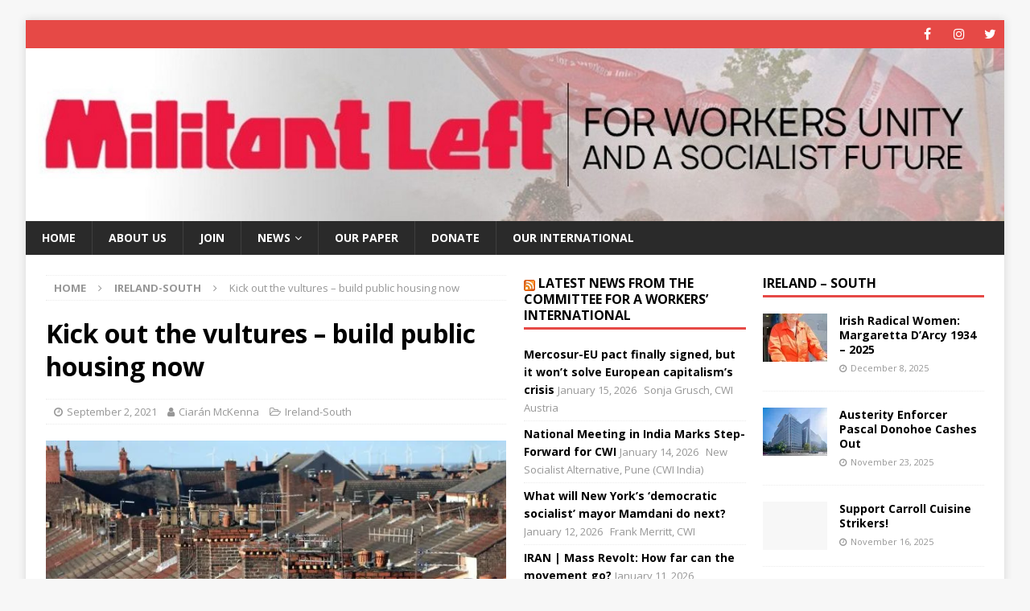

--- FILE ---
content_type: text/html; charset=UTF-8
request_url: https://militant-left.org/kick-out-the-vultures-build-public-housing-now/
body_size: 19263
content:
<!DOCTYPE html>
<html class="no-js mh-two-sb" lang="en-GB">
<head>
<meta charset="UTF-8">
<meta name="viewport" content="width=device-width, initial-scale=1.0">
<link rel="profile" href="http://gmpg.org/xfn/11" />
<link rel="pingback" href="https://militant-left.org/xmlrpc.php" />
<meta name='robots' content='index, follow, max-image-preview:large, max-snippet:-1, max-video-preview:-1' />

	<!-- This site is optimized with the Yoast SEO plugin v26.7 - https://yoast.com/wordpress/plugins/seo/ -->
	<title>Kick out the vultures - build public housing now - Militant Left</title>
	<link rel="canonical" href="https://militant-left.org/kick-out-the-vultures-build-public-housing-now/" />
	<meta property="og:locale" content="en_GB" />
	<meta property="og:type" content="article" />
	<meta property="og:title" content="Kick out the vultures - build public housing now - Militant Left" />
	<meta property="og:description" content="A report in the &#8216;Sunday Business Post&#8217; on Sunday 30 August offers the latest absolutely damning indictment of the Southern political establishment&#8217;s handling of the housing crisis. The Business Post reports that local authorities are [...]" />
	<meta property="og:url" content="https://militant-left.org/kick-out-the-vultures-build-public-housing-now/" />
	<meta property="og:site_name" content="Militant Left" />
	<meta property="article:publisher" content="https://www.facebook.com/MilitantLeft" />
	<meta property="article:published_time" content="2021-09-02T16:17:10+00:00" />
	<meta property="article:modified_time" content="2022-11-27T19:45:13+00:00" />
	<meta property="og:image" content="https://i0.wp.com/militant-left.org/wp-content/uploads/2021/09/housing-im.jpg?fit=620%2C330&ssl=1" />
	<meta property="og:image:width" content="620" />
	<meta property="og:image:height" content="330" />
	<meta property="og:image:type" content="image/jpeg" />
	<meta name="author" content="cwiadmin" />
	<meta name="twitter:card" content="summary_large_image" />
	<meta name="twitter:creator" content="@Militant_Left" />
	<meta name="twitter:site" content="@Militant_Left" />
	<meta name="twitter:label1" content="Written by" />
	<meta name="twitter:data1" content="Ciarán McKenna" />
	<meta name="twitter:label2" content="Estimated reading time" />
	<meta name="twitter:data2" content="3 minutes" />
	<script type="application/ld+json" class="yoast-schema-graph">{"@context":"https://schema.org","@graph":[{"@type":"Article","@id":"https://militant-left.org/kick-out-the-vultures-build-public-housing-now/#article","isPartOf":{"@id":"https://militant-left.org/kick-out-the-vultures-build-public-housing-now/"},"author":{"name":"cwiadmin","@id":"https://militant-left.org/#/schema/person/d9f0e26c9445f2f573d37b1938ad17b6"},"headline":"Kick out the vultures &#8211; build public housing now","datePublished":"2021-09-02T16:17:10+00:00","dateModified":"2022-11-27T19:45:13+00:00","mainEntityOfPage":{"@id":"https://militant-left.org/kick-out-the-vultures-build-public-housing-now/"},"wordCount":625,"commentCount":0,"publisher":{"@id":"https://militant-left.org/#organization"},"image":{"@id":"https://militant-left.org/kick-out-the-vultures-build-public-housing-now/#primaryimage"},"thumbnailUrl":"https://i0.wp.com/militant-left.org/wp-content/uploads/2021/09/housing-im.jpg?fit=620%2C330&ssl=1","keywords":["housing crisis","NAMA","public housing"],"articleSection":["Ireland-South"],"inLanguage":"en-GB","potentialAction":[{"@type":"CommentAction","name":"Comment","target":["https://militant-left.org/kick-out-the-vultures-build-public-housing-now/#respond"]}]},{"@type":"WebPage","@id":"https://militant-left.org/kick-out-the-vultures-build-public-housing-now/","url":"https://militant-left.org/kick-out-the-vultures-build-public-housing-now/","name":"Kick out the vultures - build public housing now - Militant Left","isPartOf":{"@id":"https://militant-left.org/#website"},"primaryImageOfPage":{"@id":"https://militant-left.org/kick-out-the-vultures-build-public-housing-now/#primaryimage"},"image":{"@id":"https://militant-left.org/kick-out-the-vultures-build-public-housing-now/#primaryimage"},"thumbnailUrl":"https://i0.wp.com/militant-left.org/wp-content/uploads/2021/09/housing-im.jpg?fit=620%2C330&ssl=1","datePublished":"2021-09-02T16:17:10+00:00","dateModified":"2022-11-27T19:45:13+00:00","breadcrumb":{"@id":"https://militant-left.org/kick-out-the-vultures-build-public-housing-now/#breadcrumb"},"inLanguage":"en-GB","potentialAction":[{"@type":"ReadAction","target":["https://militant-left.org/kick-out-the-vultures-build-public-housing-now/"]}]},{"@type":"ImageObject","inLanguage":"en-GB","@id":"https://militant-left.org/kick-out-the-vultures-build-public-housing-now/#primaryimage","url":"https://i0.wp.com/militant-left.org/wp-content/uploads/2021/09/housing-im.jpg?fit=620%2C330&ssl=1","contentUrl":"https://i0.wp.com/militant-left.org/wp-content/uploads/2021/09/housing-im.jpg?fit=620%2C330&ssl=1","width":620,"height":330},{"@type":"BreadcrumbList","@id":"https://militant-left.org/kick-out-the-vultures-build-public-housing-now/#breadcrumb","itemListElement":[{"@type":"ListItem","position":1,"name":"Home","item":"https://militant-left.org/"},{"@type":"ListItem","position":2,"name":"News","item":"https://militant-left.org/news/"},{"@type":"ListItem","position":3,"name":"Kick out the vultures &#8211; build public housing now"}]},{"@type":"WebSite","@id":"https://militant-left.org/#website","url":"https://militant-left.org/","name":"Militant Left","description":"Committee for a Workers&#039; Intenational in Ireland","publisher":{"@id":"https://militant-left.org/#organization"},"potentialAction":[{"@type":"SearchAction","target":{"@type":"EntryPoint","urlTemplate":"https://militant-left.org/?s={search_term_string}"},"query-input":{"@type":"PropertyValueSpecification","valueRequired":true,"valueName":"search_term_string"}}],"inLanguage":"en-GB"},{"@type":"Organization","@id":"https://militant-left.org/#organization","name":"Militant Left","url":"https://militant-left.org/","logo":{"@type":"ImageObject","inLanguage":"en-GB","@id":"https://militant-left.org/#/schema/logo/image/","url":"","contentUrl":"","caption":"Militant Left"},"image":{"@id":"https://militant-left.org/#/schema/logo/image/"},"sameAs":["https://www.facebook.com/MilitantLeft","https://x.com/Militant_Left","https://en.wikipedia.org/wiki/Militant_Left_(Ireland)"]},{"@type":"Person","@id":"https://militant-left.org/#/schema/person/d9f0e26c9445f2f573d37b1938ad17b6","name":"cwiadmin","image":{"@type":"ImageObject","inLanguage":"en-GB","@id":"https://militant-left.org/#/schema/person/image/","url":"https://secure.gravatar.com/avatar/08af85f9ce8dbe282f67365eb7beee23113e196b88e67f8e659c91ba03491d3c?s=96&d=retro&r=g","contentUrl":"https://secure.gravatar.com/avatar/08af85f9ce8dbe282f67365eb7beee23113e196b88e67f8e659c91ba03491d3c?s=96&d=retro&r=g","caption":"cwiadmin"},"url":"https://militant-left.org/author/cwiadmin/"}]}</script>
	<!-- / Yoast SEO plugin. -->


<link rel='dns-prefetch' href='//stats.wp.com' />
<link rel='dns-prefetch' href='//fonts.googleapis.com' />
<link rel='preconnect' href='//c0.wp.com' />
<link rel='preconnect' href='//i0.wp.com' />
<link rel="alternate" type="application/rss+xml" title="Militant Left &raquo; Feed" href="https://militant-left.org/feed/" />
<link rel="alternate" type="application/rss+xml" title="Militant Left &raquo; Comments Feed" href="https://militant-left.org/comments/feed/" />
<link rel="alternate" type="application/rss+xml" title="Militant Left &raquo; Kick out the vultures &#8211; build public housing now Comments Feed" href="https://militant-left.org/kick-out-the-vultures-build-public-housing-now/feed/" />
<link rel="alternate" title="oEmbed (JSON)" type="application/json+oembed" href="https://militant-left.org/wp-json/oembed/1.0/embed?url=https%3A%2F%2Fmilitant-left.org%2Fkick-out-the-vultures-build-public-housing-now%2F" />
<link rel="alternate" title="oEmbed (XML)" type="text/xml+oembed" href="https://militant-left.org/wp-json/oembed/1.0/embed?url=https%3A%2F%2Fmilitant-left.org%2Fkick-out-the-vultures-build-public-housing-now%2F&#038;format=xml" />
<style id='wp-img-auto-sizes-contain-inline-css' type='text/css'>
img:is([sizes=auto i],[sizes^="auto," i]){contain-intrinsic-size:3000px 1500px}
/*# sourceURL=wp-img-auto-sizes-contain-inline-css */
</style>
<style id='wp-emoji-styles-inline-css' type='text/css'>

	img.wp-smiley, img.emoji {
		display: inline !important;
		border: none !important;
		box-shadow: none !important;
		height: 1em !important;
		width: 1em !important;
		margin: 0 0.07em !important;
		vertical-align: -0.1em !important;
		background: none !important;
		padding: 0 !important;
	}
/*# sourceURL=wp-emoji-styles-inline-css */
</style>
<style id='wp-block-library-inline-css' type='text/css'>
:root{--wp-block-synced-color:#7a00df;--wp-block-synced-color--rgb:122,0,223;--wp-bound-block-color:var(--wp-block-synced-color);--wp-editor-canvas-background:#ddd;--wp-admin-theme-color:#007cba;--wp-admin-theme-color--rgb:0,124,186;--wp-admin-theme-color-darker-10:#006ba1;--wp-admin-theme-color-darker-10--rgb:0,107,160.5;--wp-admin-theme-color-darker-20:#005a87;--wp-admin-theme-color-darker-20--rgb:0,90,135;--wp-admin-border-width-focus:2px}@media (min-resolution:192dpi){:root{--wp-admin-border-width-focus:1.5px}}.wp-element-button{cursor:pointer}:root .has-very-light-gray-background-color{background-color:#eee}:root .has-very-dark-gray-background-color{background-color:#313131}:root .has-very-light-gray-color{color:#eee}:root .has-very-dark-gray-color{color:#313131}:root .has-vivid-green-cyan-to-vivid-cyan-blue-gradient-background{background:linear-gradient(135deg,#00d084,#0693e3)}:root .has-purple-crush-gradient-background{background:linear-gradient(135deg,#34e2e4,#4721fb 50%,#ab1dfe)}:root .has-hazy-dawn-gradient-background{background:linear-gradient(135deg,#faaca8,#dad0ec)}:root .has-subdued-olive-gradient-background{background:linear-gradient(135deg,#fafae1,#67a671)}:root .has-atomic-cream-gradient-background{background:linear-gradient(135deg,#fdd79a,#004a59)}:root .has-nightshade-gradient-background{background:linear-gradient(135deg,#330968,#31cdcf)}:root .has-midnight-gradient-background{background:linear-gradient(135deg,#020381,#2874fc)}:root{--wp--preset--font-size--normal:16px;--wp--preset--font-size--huge:42px}.has-regular-font-size{font-size:1em}.has-larger-font-size{font-size:2.625em}.has-normal-font-size{font-size:var(--wp--preset--font-size--normal)}.has-huge-font-size{font-size:var(--wp--preset--font-size--huge)}.has-text-align-center{text-align:center}.has-text-align-left{text-align:left}.has-text-align-right{text-align:right}.has-fit-text{white-space:nowrap!important}#end-resizable-editor-section{display:none}.aligncenter{clear:both}.items-justified-left{justify-content:flex-start}.items-justified-center{justify-content:center}.items-justified-right{justify-content:flex-end}.items-justified-space-between{justify-content:space-between}.screen-reader-text{border:0;clip-path:inset(50%);height:1px;margin:-1px;overflow:hidden;padding:0;position:absolute;width:1px;word-wrap:normal!important}.screen-reader-text:focus{background-color:#ddd;clip-path:none;color:#444;display:block;font-size:1em;height:auto;left:5px;line-height:normal;padding:15px 23px 14px;text-decoration:none;top:5px;width:auto;z-index:100000}html :where(.has-border-color){border-style:solid}html :where([style*=border-top-color]){border-top-style:solid}html :where([style*=border-right-color]){border-right-style:solid}html :where([style*=border-bottom-color]){border-bottom-style:solid}html :where([style*=border-left-color]){border-left-style:solid}html :where([style*=border-width]){border-style:solid}html :where([style*=border-top-width]){border-top-style:solid}html :where([style*=border-right-width]){border-right-style:solid}html :where([style*=border-bottom-width]){border-bottom-style:solid}html :where([style*=border-left-width]){border-left-style:solid}html :where(img[class*=wp-image-]){height:auto;max-width:100%}:where(figure){margin:0 0 1em}html :where(.is-position-sticky){--wp-admin--admin-bar--position-offset:var(--wp-admin--admin-bar--height,0px)}@media screen and (max-width:600px){html :where(.is-position-sticky){--wp-admin--admin-bar--position-offset:0px}}

/*# sourceURL=wp-block-library-inline-css */
</style><style id='global-styles-inline-css' type='text/css'>
:root{--wp--preset--aspect-ratio--square: 1;--wp--preset--aspect-ratio--4-3: 4/3;--wp--preset--aspect-ratio--3-4: 3/4;--wp--preset--aspect-ratio--3-2: 3/2;--wp--preset--aspect-ratio--2-3: 2/3;--wp--preset--aspect-ratio--16-9: 16/9;--wp--preset--aspect-ratio--9-16: 9/16;--wp--preset--color--black: #000000;--wp--preset--color--cyan-bluish-gray: #abb8c3;--wp--preset--color--white: #ffffff;--wp--preset--color--pale-pink: #f78da7;--wp--preset--color--vivid-red: #cf2e2e;--wp--preset--color--luminous-vivid-orange: #ff6900;--wp--preset--color--luminous-vivid-amber: #fcb900;--wp--preset--color--light-green-cyan: #7bdcb5;--wp--preset--color--vivid-green-cyan: #00d084;--wp--preset--color--pale-cyan-blue: #8ed1fc;--wp--preset--color--vivid-cyan-blue: #0693e3;--wp--preset--color--vivid-purple: #9b51e0;--wp--preset--gradient--vivid-cyan-blue-to-vivid-purple: linear-gradient(135deg,rgb(6,147,227) 0%,rgb(155,81,224) 100%);--wp--preset--gradient--light-green-cyan-to-vivid-green-cyan: linear-gradient(135deg,rgb(122,220,180) 0%,rgb(0,208,130) 100%);--wp--preset--gradient--luminous-vivid-amber-to-luminous-vivid-orange: linear-gradient(135deg,rgb(252,185,0) 0%,rgb(255,105,0) 100%);--wp--preset--gradient--luminous-vivid-orange-to-vivid-red: linear-gradient(135deg,rgb(255,105,0) 0%,rgb(207,46,46) 100%);--wp--preset--gradient--very-light-gray-to-cyan-bluish-gray: linear-gradient(135deg,rgb(238,238,238) 0%,rgb(169,184,195) 100%);--wp--preset--gradient--cool-to-warm-spectrum: linear-gradient(135deg,rgb(74,234,220) 0%,rgb(151,120,209) 20%,rgb(207,42,186) 40%,rgb(238,44,130) 60%,rgb(251,105,98) 80%,rgb(254,248,76) 100%);--wp--preset--gradient--blush-light-purple: linear-gradient(135deg,rgb(255,206,236) 0%,rgb(152,150,240) 100%);--wp--preset--gradient--blush-bordeaux: linear-gradient(135deg,rgb(254,205,165) 0%,rgb(254,45,45) 50%,rgb(107,0,62) 100%);--wp--preset--gradient--luminous-dusk: linear-gradient(135deg,rgb(255,203,112) 0%,rgb(199,81,192) 50%,rgb(65,88,208) 100%);--wp--preset--gradient--pale-ocean: linear-gradient(135deg,rgb(255,245,203) 0%,rgb(182,227,212) 50%,rgb(51,167,181) 100%);--wp--preset--gradient--electric-grass: linear-gradient(135deg,rgb(202,248,128) 0%,rgb(113,206,126) 100%);--wp--preset--gradient--midnight: linear-gradient(135deg,rgb(2,3,129) 0%,rgb(40,116,252) 100%);--wp--preset--font-size--small: 13px;--wp--preset--font-size--medium: 20px;--wp--preset--font-size--large: 36px;--wp--preset--font-size--x-large: 42px;--wp--preset--spacing--20: 0.44rem;--wp--preset--spacing--30: 0.67rem;--wp--preset--spacing--40: 1rem;--wp--preset--spacing--50: 1.5rem;--wp--preset--spacing--60: 2.25rem;--wp--preset--spacing--70: 3.38rem;--wp--preset--spacing--80: 5.06rem;--wp--preset--shadow--natural: 6px 6px 9px rgba(0, 0, 0, 0.2);--wp--preset--shadow--deep: 12px 12px 50px rgba(0, 0, 0, 0.4);--wp--preset--shadow--sharp: 6px 6px 0px rgba(0, 0, 0, 0.2);--wp--preset--shadow--outlined: 6px 6px 0px -3px rgb(255, 255, 255), 6px 6px rgb(0, 0, 0);--wp--preset--shadow--crisp: 6px 6px 0px rgb(0, 0, 0);}:where(.is-layout-flex){gap: 0.5em;}:where(.is-layout-grid){gap: 0.5em;}body .is-layout-flex{display: flex;}.is-layout-flex{flex-wrap: wrap;align-items: center;}.is-layout-flex > :is(*, div){margin: 0;}body .is-layout-grid{display: grid;}.is-layout-grid > :is(*, div){margin: 0;}:where(.wp-block-columns.is-layout-flex){gap: 2em;}:where(.wp-block-columns.is-layout-grid){gap: 2em;}:where(.wp-block-post-template.is-layout-flex){gap: 1.25em;}:where(.wp-block-post-template.is-layout-grid){gap: 1.25em;}.has-black-color{color: var(--wp--preset--color--black) !important;}.has-cyan-bluish-gray-color{color: var(--wp--preset--color--cyan-bluish-gray) !important;}.has-white-color{color: var(--wp--preset--color--white) !important;}.has-pale-pink-color{color: var(--wp--preset--color--pale-pink) !important;}.has-vivid-red-color{color: var(--wp--preset--color--vivid-red) !important;}.has-luminous-vivid-orange-color{color: var(--wp--preset--color--luminous-vivid-orange) !important;}.has-luminous-vivid-amber-color{color: var(--wp--preset--color--luminous-vivid-amber) !important;}.has-light-green-cyan-color{color: var(--wp--preset--color--light-green-cyan) !important;}.has-vivid-green-cyan-color{color: var(--wp--preset--color--vivid-green-cyan) !important;}.has-pale-cyan-blue-color{color: var(--wp--preset--color--pale-cyan-blue) !important;}.has-vivid-cyan-blue-color{color: var(--wp--preset--color--vivid-cyan-blue) !important;}.has-vivid-purple-color{color: var(--wp--preset--color--vivid-purple) !important;}.has-black-background-color{background-color: var(--wp--preset--color--black) !important;}.has-cyan-bluish-gray-background-color{background-color: var(--wp--preset--color--cyan-bluish-gray) !important;}.has-white-background-color{background-color: var(--wp--preset--color--white) !important;}.has-pale-pink-background-color{background-color: var(--wp--preset--color--pale-pink) !important;}.has-vivid-red-background-color{background-color: var(--wp--preset--color--vivid-red) !important;}.has-luminous-vivid-orange-background-color{background-color: var(--wp--preset--color--luminous-vivid-orange) !important;}.has-luminous-vivid-amber-background-color{background-color: var(--wp--preset--color--luminous-vivid-amber) !important;}.has-light-green-cyan-background-color{background-color: var(--wp--preset--color--light-green-cyan) !important;}.has-vivid-green-cyan-background-color{background-color: var(--wp--preset--color--vivid-green-cyan) !important;}.has-pale-cyan-blue-background-color{background-color: var(--wp--preset--color--pale-cyan-blue) !important;}.has-vivid-cyan-blue-background-color{background-color: var(--wp--preset--color--vivid-cyan-blue) !important;}.has-vivid-purple-background-color{background-color: var(--wp--preset--color--vivid-purple) !important;}.has-black-border-color{border-color: var(--wp--preset--color--black) !important;}.has-cyan-bluish-gray-border-color{border-color: var(--wp--preset--color--cyan-bluish-gray) !important;}.has-white-border-color{border-color: var(--wp--preset--color--white) !important;}.has-pale-pink-border-color{border-color: var(--wp--preset--color--pale-pink) !important;}.has-vivid-red-border-color{border-color: var(--wp--preset--color--vivid-red) !important;}.has-luminous-vivid-orange-border-color{border-color: var(--wp--preset--color--luminous-vivid-orange) !important;}.has-luminous-vivid-amber-border-color{border-color: var(--wp--preset--color--luminous-vivid-amber) !important;}.has-light-green-cyan-border-color{border-color: var(--wp--preset--color--light-green-cyan) !important;}.has-vivid-green-cyan-border-color{border-color: var(--wp--preset--color--vivid-green-cyan) !important;}.has-pale-cyan-blue-border-color{border-color: var(--wp--preset--color--pale-cyan-blue) !important;}.has-vivid-cyan-blue-border-color{border-color: var(--wp--preset--color--vivid-cyan-blue) !important;}.has-vivid-purple-border-color{border-color: var(--wp--preset--color--vivid-purple) !important;}.has-vivid-cyan-blue-to-vivid-purple-gradient-background{background: var(--wp--preset--gradient--vivid-cyan-blue-to-vivid-purple) !important;}.has-light-green-cyan-to-vivid-green-cyan-gradient-background{background: var(--wp--preset--gradient--light-green-cyan-to-vivid-green-cyan) !important;}.has-luminous-vivid-amber-to-luminous-vivid-orange-gradient-background{background: var(--wp--preset--gradient--luminous-vivid-amber-to-luminous-vivid-orange) !important;}.has-luminous-vivid-orange-to-vivid-red-gradient-background{background: var(--wp--preset--gradient--luminous-vivid-orange-to-vivid-red) !important;}.has-very-light-gray-to-cyan-bluish-gray-gradient-background{background: var(--wp--preset--gradient--very-light-gray-to-cyan-bluish-gray) !important;}.has-cool-to-warm-spectrum-gradient-background{background: var(--wp--preset--gradient--cool-to-warm-spectrum) !important;}.has-blush-light-purple-gradient-background{background: var(--wp--preset--gradient--blush-light-purple) !important;}.has-blush-bordeaux-gradient-background{background: var(--wp--preset--gradient--blush-bordeaux) !important;}.has-luminous-dusk-gradient-background{background: var(--wp--preset--gradient--luminous-dusk) !important;}.has-pale-ocean-gradient-background{background: var(--wp--preset--gradient--pale-ocean) !important;}.has-electric-grass-gradient-background{background: var(--wp--preset--gradient--electric-grass) !important;}.has-midnight-gradient-background{background: var(--wp--preset--gradient--midnight) !important;}.has-small-font-size{font-size: var(--wp--preset--font-size--small) !important;}.has-medium-font-size{font-size: var(--wp--preset--font-size--medium) !important;}.has-large-font-size{font-size: var(--wp--preset--font-size--large) !important;}.has-x-large-font-size{font-size: var(--wp--preset--font-size--x-large) !important;}
/*# sourceURL=global-styles-inline-css */
</style>

<style id='classic-theme-styles-inline-css' type='text/css'>
/*! This file is auto-generated */
.wp-block-button__link{color:#fff;background-color:#32373c;border-radius:9999px;box-shadow:none;text-decoration:none;padding:calc(.667em + 2px) calc(1.333em + 2px);font-size:1.125em}.wp-block-file__button{background:#32373c;color:#fff;text-decoration:none}
/*# sourceURL=/wp-includes/css/classic-themes.min.css */
</style>
<link rel='stylesheet' id='mh-magazine-css' href='https://militant-left.org/wp-content/themes/mh-magazine/style.css?ver=3.9.0' type='text/css' media='all' />
<link rel='stylesheet' id='mh-font-awesome-css' href='https://militant-left.org/wp-content/themes/mh-magazine/includes/font-awesome.min.css' type='text/css' media='all' />
<link rel='stylesheet' id='mh-google-fonts-css' href='https://fonts.googleapis.com/css?family=Open+Sans:300,400,400italic,600,700' type='text/css' media='all' />
<script type="text/javascript" src="https://c0.wp.com/c/6.9/wp-includes/js/jquery/jquery.min.js" id="jquery-core-js"></script>
<script type="text/javascript" src="https://c0.wp.com/c/6.9/wp-includes/js/jquery/jquery-migrate.min.js" id="jquery-migrate-js"></script>
<script type="text/javascript" async src="https://militant-left.org/wp-content/plugins/burst-statistics/assets/js/timeme/timeme.min.js?ver=1767969974" id="burst-timeme-js"></script>
<script type="text/javascript" async src="https://militant-left.org/wp-content/uploads/burst/js/burst.min.js?ver=1768747921" id="burst-js"></script>
<script type="text/javascript" src="https://militant-left.org/wp-content/themes/mh-magazine/js/scripts.js?ver=3.9.0" id="mh-scripts-js"></script>
<link rel="https://api.w.org/" href="https://militant-left.org/wp-json/" /><link rel="alternate" title="JSON" type="application/json" href="https://militant-left.org/wp-json/wp/v2/posts/927" /><link rel="EditURI" type="application/rsd+xml" title="RSD" href="https://militant-left.org/xmlrpc.php?rsd" />
<meta name="generator" content="WordPress 6.9" />
<link rel='shortlink' href='https://militant-left.org/?p=927' />
	<style>img#wpstats{display:none}</style>
		<!--[if lt IE 9]>
<script src="https://militant-left.org/wp-content/themes/mh-magazine/js/css3-mediaqueries.js"></script>
<![endif]-->
<link rel="icon" href="https://i0.wp.com/militant-left.org/wp-content/uploads/2023/02/favicon.png?fit=16%2C16&#038;ssl=1" sizes="32x32" />
<link rel="icon" href="https://i0.wp.com/militant-left.org/wp-content/uploads/2023/02/favicon.png?fit=16%2C16&#038;ssl=1" sizes="192x192" />
<link rel="apple-touch-icon" href="https://i0.wp.com/militant-left.org/wp-content/uploads/2023/02/favicon.png?fit=16%2C16&#038;ssl=1" />
<meta name="msapplication-TileImage" content="https://i0.wp.com/militant-left.org/wp-content/uploads/2023/02/favicon.png?fit=16%2C16&#038;ssl=1" />
		<style type="text/css" id="wp-custom-css">
			.papersub {
	text-align: center;
	max-width: fit-content;
  margin-left: auto;
  margin-right: auto;
}

.containerFooter{
  margin: 10px auto;
  display:grid;
  grid-template-columns: auto auto;
  grid-row: auto auto;
  grid-column-gap: 10px;
  grid-row-gap: 10px;
  .footerDonationBox{
    border-radius:10px;
    display:flex;
    align-items:center;
    justify-content:center;
    font-family:sans-serif;
		font-size:18px;
  }
}
		</style>
		</head>
<body id="mh-mobile" class="wp-singular post-template-default single single-post postid-927 single-format-standard wp-theme-mh-magazine mh-boxed-layout mh-right-sb mh-loop-layout1 mh-widget-layout1" itemscope="itemscope" itemtype="http://schema.org/WebPage" data-burst_id="927" data-burst_type="post">
<div class="mh-container mh-container-outer">
<div class="mh-header-nav-mobile clearfix"></div>
	<div class="mh-preheader">
    	<div class="mh-container mh-container-inner mh-row clearfix">
							<div class="mh-header-bar-content mh-header-bar-top-left mh-col-2-3 clearfix">
									</div>
										<div class="mh-header-bar-content mh-header-bar-top-right mh-col-1-3 clearfix">
											<nav class="mh-social-icons mh-social-nav mh-social-nav-top clearfix" itemscope="itemscope" itemtype="http://schema.org/SiteNavigationElement">
							<div class="menu-social-container"><ul id="menu-social" class="menu"><li id="menu-item-95" class="menu-item menu-item-type-custom menu-item-object-custom menu-item-95"><a target="_blank" href="https://www.facebook.com/MilitantLeft"><i class="fa fa-mh-social"></i><span class="screen-reader-text">Facebook</span></a></li>
<li id="menu-item-96" class="menu-item menu-item-type-custom menu-item-object-custom menu-item-96"><a target="_blank" href="https://www.instagram.com/militantleft"><i class="fa fa-mh-social"></i><span class="screen-reader-text">Instagram</span></a></li>
<li id="menu-item-97" class="menu-item menu-item-type-custom menu-item-object-custom menu-item-97"><a href="https://twitter.com/Militant_Left"><i class="fa fa-mh-social"></i><span class="screen-reader-text">Twitter</span></a></li>
</ul></div>						</nav>
									</div>
					</div>
	</div>
<header class="mh-header" itemscope="itemscope" itemtype="http://schema.org/WPHeader">
	<div class="mh-container mh-container-inner clearfix">
		<div class="mh-custom-header clearfix">
<a class="mh-header-image-link" href="https://militant-left.org/" title="Militant Left" rel="home">
<img class="mh-header-image" src="https://militant-left.org/wp-content/uploads/2020/10/cropped-ML-website-banner3.jpg" height="255" width="1440" alt="Militant Left" />
</a>
</div>
	</div>
	<div class="mh-main-nav-wrap">
		<nav class="mh-navigation mh-main-nav mh-container mh-container-inner clearfix" itemscope="itemscope" itemtype="http://schema.org/SiteNavigationElement">
			<div class="menu-top-menu-container"><ul id="menu-top-menu" class="menu"><li id="menu-item-70" class="menu-item menu-item-type-custom menu-item-object-custom menu-item-home menu-item-70"><a href="https://militant-left.org">Home</a></li>
<li id="menu-item-71" class="menu-item menu-item-type-post_type menu-item-object-page menu-item-71"><a href="https://militant-left.org/about-us/">About us</a></li>
<li id="menu-item-1508" class="menu-item menu-item-type-post_type menu-item-object-page menu-item-1508"><a href="https://militant-left.org/join/">Join</a></li>
<li id="menu-item-1823" class="menu-item menu-item-type-post_type menu-item-object-page current_page_parent menu-item-has-children menu-item-1823"><a href="https://militant-left.org/news/">News</a>
<ul class="sub-menu">
	<li id="menu-item-1824" class="menu-item menu-item-type-taxonomy menu-item-object-category menu-item-1824"><a href="https://militant-left.org/category/ireland-north/">Ireland-North</a></li>
	<li id="menu-item-1825" class="menu-item menu-item-type-taxonomy menu-item-object-category current-post-ancestor current-menu-parent current-post-parent menu-item-1825"><a href="https://militant-left.org/category/ireland-south/">Ireland-South</a></li>
	<li id="menu-item-762" class="menu-item menu-item-type-taxonomy menu-item-object-category menu-item-762"><a href="https://militant-left.org/category/workplace_news/">Workplace</a></li>
	<li id="menu-item-526" class="menu-item menu-item-type-taxonomy menu-item-object-category menu-item-526"><a href="https://militant-left.org/category/young-socialists/">Young Socialists</a></li>
</ul>
</li>
<li id="menu-item-760" class="menu-item menu-item-type-post_type menu-item-object-page menu-item-760"><a href="https://militant-left.org/subscribe/">Our paper</a></li>
<li id="menu-item-1841" class="menu-item menu-item-type-post_type menu-item-object-page menu-item-1841"><a href="https://militant-left.org/donate/">Donate</a></li>
<li id="menu-item-237" class="menu-item menu-item-type-custom menu-item-object-custom menu-item-237"><a href="https://www.socialistworld.net">Our International</a></li>
</ul></div>		</nav>
	</div>
	</header>
<div class="mh-wrapper clearfix">
	<div class="mh-main clearfix">
		<div id="main-content" class="mh-content" role="main" itemprop="mainContentOfPage"><nav class="mh-breadcrumb"><span itemscope itemtype="http://data-vocabulary.org/Breadcrumb"><a href="https://militant-left.org" itemprop="url"><span itemprop="title">Home</span></a></span><span class="mh-breadcrumb-delimiter"><i class="fa fa-angle-right"></i></span><span itemscope itemtype="http://data-vocabulary.org/Breadcrumb"><a href="https://militant-left.org/category/ireland-south/" itemprop="url"><span itemprop="title">Ireland-South</span></a></span><span class="mh-breadcrumb-delimiter"><i class="fa fa-angle-right"></i></span>Kick out the vultures &#8211; build public housing now</nav>
<article id="post-927" class="post-927 post type-post status-publish format-standard has-post-thumbnail hentry category-ireland-south tag-housing-crisis tag-nama tag-public-housing">
	<header class="entry-header clearfix"><h1 class="entry-title">Kick out the vultures &#8211; build public housing now</h1><div class="mh-meta entry-meta">
<span class="entry-meta-date updated"><i class="fa fa-clock-o"></i><a href="https://militant-left.org/2021/09/">September 2, 2021</a></span>
<span class="entry-meta-author author vcard"><i class="fa fa-user"></i><a class="fn" href="https://militant-left.org/author/cwiadmin/">Ciarán McKenna</a></span>
<span class="entry-meta-categories"><i class="fa fa-folder-open-o"></i><a href="https://militant-left.org/category/ireland-south/" rel="category tag">Ireland-South</a></span>
</div>
	</header>
		<div class="entry-content clearfix">
<figure class="entry-thumbnail">
<img src="https://i0.wp.com/militant-left.org/wp-content/uploads/2021/09/housing-im.jpg?resize=620%2C330&#038;ssl=1" alt="" title="housing im" />
</figure>
<div class="mh-social-top">
<div class="mh-share-buttons clearfix">
	<a class="mh-facebook" href="#" onclick="window.open('https://www.facebook.com/sharer.php?u=https%3A%2F%2Fmilitant-left.org%2Fkick-out-the-vultures-build-public-housing-now%2F&t=Kick+out+the+vultures+%E2%80%93+build+public+housing+now', 'facebookShare', 'width=626,height=436'); return false;" title="Share on Facebook">
		<span class="mh-share-button"><i class="fa fa-facebook"></i></span>
	</a>
	<a class="mh-twitter" href="#" onclick="window.open('https://twitter.com/share?text=Kick+out+the+vultures+%E2%80%93+build+public+housing+now:&url=https%3A%2F%2Fmilitant-left.org%2Fkick-out-the-vultures-build-public-housing-now%2F', 'twitterShare', 'width=626,height=436'); return false;" title="Tweet This Post">
		<span class="mh-share-button"><i class="fa fa-twitter"></i></span>
	</a>
	<a class="mh-linkedin" href="#" onclick="window.open('https://www.linkedin.com/shareArticle?mini=true&url=https%3A%2F%2Fmilitant-left.org%2Fkick-out-the-vultures-build-public-housing-now%2F&source=', 'linkedinShare', 'width=626,height=436'); return false;" title="Share on LinkedIn">
		<span class="mh-share-button"><i class="fa fa-linkedin"></i></span>
	</a>
	<a class="mh-pinterest" href="#" onclick="window.open('https://pinterest.com/pin/create/button/?url=https%3A%2F%2Fmilitant-left.org%2Fkick-out-the-vultures-build-public-housing-now%2F&media=https://militant-left.org/wp-content/uploads/2021/09/housing-im.jpg&description=Kick+out+the+vultures+%E2%80%93+build+public+housing+now', 'pinterestShare', 'width=750,height=350'); return false;" title="Pin This Post">
		<span class="mh-share-button"><i class="fa fa-pinterest"></i></span>
	</a>
	<a class="mh-googleplus" href="#" onclick="window.open('https://plusone.google.com/_/+1/confirm?hl=en-US&url=https%3A%2F%2Fmilitant-left.org%2Fkick-out-the-vultures-build-public-housing-now%2F', 'googleShare', 'width=626,height=436'); return false;" title="Share on Google+" target="_blank">
		<span class="mh-share-button"><i class="fa fa-google-plus"></i></span>
	</a>
	<a class="mh-email" href="mailto:?subject=Kick%20out%20the%20vultures%20%E2%80%93%20build%20public%20housing%20now&amp;body=https%3A%2F%2Fmilitant-left.org%2Fkick-out-the-vultures-build-public-housing-now%2F" title="Send this article to a friend" target="_blank">
		<span class="mh-share-button"><i class="fa fa-envelope-o"></i></span>
	</a>
	<a class="mh-print" href="javascript:window.print()" title="Print this article">
		<span class="mh-share-button"><i class="fa fa-print"></i></span>
	</a>
</div></div>
<div>A report in the &#8216;Sunday Business Post&#8217; on Sunday 30 August offers the latest absolutely damning indictment of the Southern political establishment&#8217;s handling of the housing crisis. The Business Post reports that local authorities are now renting former council houses from vulture funds. These houses, built by local councils over the decades, are now fully owned and controlled by these vulture funds. The very same councils who used to own these homes are now, perversely, having to rent them off the vulture funds in order to provide public housing!</div>
<div></div>
<div>This is a shameful development. But we all know the political establishment has no shame. For them, and their backers in the property industry, the housing crisis, which is devastating the lives of hundreds of thousands of working class people, is a golden opportunity to guarantee high profits for decades to come.</div>
<div></div>
<div>The report in the &#8216;Business Post&#8217; is confirmation of Militant Left&#8217;s perspective that the current housing crisis is, in fact, a massive structural adjustment in Irish housing provision. Fine Gael, Fianna Fail, Labour and the Greens are under orders from the property industry, including the vulture funds, to shift an increasing number of working class people into permanent renting, at high unregulated rents. This will guarantee colossal profits well into the future.</div>
<h4>An end to new public housing</h4>
<div>For this shift to happen two things are necessary. First, the State needs to end the building of public housing in the numbers needed to meet the huge need for housing. This is already State policy. The second thing that needs to happen is to drive working class people out of the property market. Those workers who can access mortgage finance are finding that they are continually outbid by big investors, both local landlords and multinational vulture funds.</div>
<div></div>
<div>As workers cannot access affordable public housing, nor are they able to buy their own home they are then forced into renting under a punitive regime which gives landlords all of the power and leaves tenants with almost no rights and paying permanently high rents.</div>
<div></div>
<div>This situation poses a deadly danger to the living standards of Irish workers. It cannot be allowed to worsen. It must be stopped now.</div>
<h4><strong>What needs to be done?</strong></h4>
<div>The broader working class, the trade union movement and the Left needs to urgently mobilise against the vulture funds. There needs to be a national co-ordinated, militant, campaign to kick out the vulture funds. A conference should be called of all those forces interested in building such a mass campaign. Small scale campaigns and local efforts by political forces, while admirable and which should be supported, are not going to stop the vulture funds. Only a mass campaign, involving hundreds of thousands of workers, can do this.</div>
<div></div>
<div>An immediate ban on vulture funds buying homes must be put in place. This is not enough, though. The housing crisis has developed and intensified since the financial crash of 2008. The political establishment at every stage since has used its control of the State&#8217;s finances to bail out and protect the property industry. The establishment of NAMA; the legislation to allow Real Estate Investment Trusts (REITs) to run amok; the introduction of the vulture funds; and, the most important of all, the ending of mass public house building.</div>
<div></div>
<div>The only way out of this crisis is a mass house building programme. Homes built by trade union labour to meet the sustainability demands of climate change would represent a massive stimulus to the economy and offer hope to millions. Militant Left has consistently called for this programme but the time is now to build a militant mass campaign to end the housing crisis once and for all.</div>
<div class="mh-social-bottom">
<div class="mh-share-buttons clearfix">
	<a class="mh-facebook" href="#" onclick="window.open('https://www.facebook.com/sharer.php?u=https%3A%2F%2Fmilitant-left.org%2Fkick-out-the-vultures-build-public-housing-now%2F&t=Kick+out+the+vultures+%E2%80%93+build+public+housing+now', 'facebookShare', 'width=626,height=436'); return false;" title="Share on Facebook">
		<span class="mh-share-button"><i class="fa fa-facebook"></i></span>
	</a>
	<a class="mh-twitter" href="#" onclick="window.open('https://twitter.com/share?text=Kick+out+the+vultures+%E2%80%93+build+public+housing+now:&url=https%3A%2F%2Fmilitant-left.org%2Fkick-out-the-vultures-build-public-housing-now%2F', 'twitterShare', 'width=626,height=436'); return false;" title="Tweet This Post">
		<span class="mh-share-button"><i class="fa fa-twitter"></i></span>
	</a>
	<a class="mh-linkedin" href="#" onclick="window.open('https://www.linkedin.com/shareArticle?mini=true&url=https%3A%2F%2Fmilitant-left.org%2Fkick-out-the-vultures-build-public-housing-now%2F&source=', 'linkedinShare', 'width=626,height=436'); return false;" title="Share on LinkedIn">
		<span class="mh-share-button"><i class="fa fa-linkedin"></i></span>
	</a>
	<a class="mh-pinterest" href="#" onclick="window.open('https://pinterest.com/pin/create/button/?url=https%3A%2F%2Fmilitant-left.org%2Fkick-out-the-vultures-build-public-housing-now%2F&media=https://militant-left.org/wp-content/uploads/2021/09/housing-im.jpg&description=Kick+out+the+vultures+%E2%80%93+build+public+housing+now', 'pinterestShare', 'width=750,height=350'); return false;" title="Pin This Post">
		<span class="mh-share-button"><i class="fa fa-pinterest"></i></span>
	</a>
	<a class="mh-googleplus" href="#" onclick="window.open('https://plusone.google.com/_/+1/confirm?hl=en-US&url=https%3A%2F%2Fmilitant-left.org%2Fkick-out-the-vultures-build-public-housing-now%2F', 'googleShare', 'width=626,height=436'); return false;" title="Share on Google+" target="_blank">
		<span class="mh-share-button"><i class="fa fa-google-plus"></i></span>
	</a>
	<a class="mh-email" href="mailto:?subject=Kick%20out%20the%20vultures%20%E2%80%93%20build%20public%20housing%20now&amp;body=https%3A%2F%2Fmilitant-left.org%2Fkick-out-the-vultures-build-public-housing-now%2F" title="Send this article to a friend" target="_blank">
		<span class="mh-share-button"><i class="fa fa-envelope-o"></i></span>
	</a>
	<a class="mh-print" href="javascript:window.print()" title="Print this article">
		<span class="mh-share-button"><i class="fa fa-print"></i></span>
	</a>
</div></div>
	</div><div class="entry-tags clearfix"><i class="fa fa-tag"></i><ul><li><a href="https://militant-left.org/tag/housing-crisis/" rel="tag">housing crisis</a></li><li><a href="https://militant-left.org/tag/nama/" rel="tag">NAMA</a></li><li><a href="https://militant-left.org/tag/public-housing/" rel="tag">public housing</a></li></ul></div></article><nav class="mh-post-nav mh-row clearfix" itemscope="itemscope" itemtype="http://schema.org/SiteNavigationElement">
<div class="mh-col-1-2 mh-post-nav-item mh-post-nav-prev">
<a href="https://militant-left.org/unite-general-secretary-election-sharon-grahams-stunning-victory/" rel="prev"><img width="80" height="60" src="https://i0.wp.com/militant-left.org/wp-content/uploads/2021/08/29309.jpg?resize=80%2C60&amp;ssl=1" class="attachment-mh-magazine-small size-mh-magazine-small wp-post-image" alt="" decoding="async" srcset="https://i0.wp.com/militant-left.org/wp-content/uploads/2021/08/29309.jpg?w=350&amp;ssl=1 350w, https://i0.wp.com/militant-left.org/wp-content/uploads/2021/08/29309.jpg?resize=300%2C226&amp;ssl=1 300w, https://i0.wp.com/militant-left.org/wp-content/uploads/2021/08/29309.jpg?resize=150%2C113&amp;ssl=1 150w, https://i0.wp.com/militant-left.org/wp-content/uploads/2021/08/29309.jpg?resize=326%2C245&amp;ssl=1 326w, https://i0.wp.com/militant-left.org/wp-content/uploads/2021/08/29309.jpg?resize=80%2C60&amp;ssl=1 80w" sizes="(max-width: 80px) 100vw, 80px" /><span>Previous</span><p>Unite General Secretary Election: Sharon Graham’s stunning victory</p></a></div>
<div class="mh-col-1-2 mh-post-nav-item mh-post-nav-next">
<a href="https://militant-left.org/20-years-since-the-murder-of-martin-ohagan/" rel="next"><img width="80" height="60" src="https://i0.wp.com/militant-left.org/wp-content/uploads/2021/09/martin-o-hagan.jpg?resize=80%2C60&amp;ssl=1" class="attachment-mh-magazine-small size-mh-magazine-small wp-post-image" alt="" decoding="async" srcset="https://i0.wp.com/militant-left.org/wp-content/uploads/2021/09/martin-o-hagan.jpg?w=1440&amp;ssl=1 1440w, https://i0.wp.com/militant-left.org/wp-content/uploads/2021/09/martin-o-hagan.jpg?resize=300%2C225&amp;ssl=1 300w, https://i0.wp.com/militant-left.org/wp-content/uploads/2021/09/martin-o-hagan.jpg?resize=1024%2C768&amp;ssl=1 1024w, https://i0.wp.com/militant-left.org/wp-content/uploads/2021/09/martin-o-hagan.jpg?resize=150%2C113&amp;ssl=1 150w, https://i0.wp.com/militant-left.org/wp-content/uploads/2021/09/martin-o-hagan.jpg?resize=768%2C576&amp;ssl=1 768w, https://i0.wp.com/militant-left.org/wp-content/uploads/2021/09/martin-o-hagan.jpg?resize=678%2C509&amp;ssl=1 678w, https://i0.wp.com/militant-left.org/wp-content/uploads/2021/09/martin-o-hagan.jpg?resize=326%2C245&amp;ssl=1 326w, https://i0.wp.com/militant-left.org/wp-content/uploads/2021/09/martin-o-hagan.jpg?resize=80%2C60&amp;ssl=1 80w, https://i0.wp.com/militant-left.org/wp-content/uploads/2021/09/martin-o-hagan.jpg?w=1356&amp;ssl=1 1356w" sizes="(max-width: 80px) 100vw, 80px" /><span>Next</span><p>20 years since the murder of Martin O&#8217;Hagan</p></a></div>
</nav>
<section class="mh-related-content">
<h3 class="mh-widget-title mh-related-content-title">
<span class="mh-widget-title-inner">Related Articles</span></h3>
<div class="mh-related-wrap mh-row clearfix">
<div class="mh-col-1-3 mh-posts-grid-col clearfix">
<article class="post-977 format-standard mh-posts-grid-item clearfix">
	<figure class="mh-posts-grid-thumb">
		<a class="mh-thumb-icon mh-thumb-icon-small-mobile" href="https://militant-left.org/latest-public-housing-stats-expose-stormont-parties-are-in-the-hip-pocket-of-property-developers/" title="Latest public housing stats expose Stormont parties are in the hip pocket of property developers"><img width="326" height="245" src="https://i0.wp.com/militant-left.org/wp-content/uploads/2021/12/575174_75b783dc.jpg?resize=326%2C245&amp;ssl=1" class="attachment-mh-magazine-medium size-mh-magazine-medium wp-post-image" alt="" decoding="async" fetchpriority="high" srcset="https://i0.wp.com/militant-left.org/wp-content/uploads/2021/12/575174_75b783dc.jpg?resize=326%2C245&amp;ssl=1 326w, https://i0.wp.com/militant-left.org/wp-content/uploads/2021/12/575174_75b783dc.jpg?resize=80%2C60&amp;ssl=1 80w" sizes="(max-width: 326px) 100vw, 326px" />		</a>
					<div class="mh-image-caption mh-posts-grid-caption">
				Ireland-North			</div>
			</figure>
	<h3 class="entry-title mh-posts-grid-title">
		<a href="https://militant-left.org/latest-public-housing-stats-expose-stormont-parties-are-in-the-hip-pocket-of-property-developers/" title="Latest public housing stats expose Stormont parties are in the hip pocket of property developers" rel="bookmark">
			Latest public housing stats expose Stormont parties are in the hip pocket of property developers		</a>
	</h3>
	<div class="mh-meta entry-meta">
<span class="entry-meta-date updated"><i class="fa fa-clock-o"></i><a href="https://militant-left.org/2021/12/">December 4, 2021</a></span>
<span class="entry-meta-author author vcard"><i class="fa fa-user"></i><a class="fn" href="https://militant-left.org/author/carah/">Cllr Donal O&#039;Cofaigh</a></span>
<span class="entry-meta-categories"><i class="fa fa-folder-open-o"></i><a href="https://militant-left.org/category/ireland-north/" rel="category tag">Ireland-North</a></span>
</div>
	<div class="mh-posts-grid-excerpt clearfix">
		<div class="mh-excerpt"><p>The latest statistics by the Northern Ireland Housing Executive confirm the long-term decline in public housing at the behest of policies enacted by consecutive Stormont Executives. The parties have consistently failed to properly invest in <a class="mh-excerpt-more" href="https://militant-left.org/latest-public-housing-stats-expose-stormont-parties-are-in-the-hip-pocket-of-property-developers/" title="Latest public housing stats expose Stormont parties are in the hip pocket of property developers">[&#8230;]</a></p>
</div>	</div>
</article></div>
<div class="mh-col-1-3 mh-posts-grid-col clearfix">
<article class="post-1012 format-standard mh-posts-grid-item clearfix">
	<figure class="mh-posts-grid-thumb">
		<a class="mh-thumb-icon mh-thumb-icon-small-mobile" href="https://militant-left.org/a-tale-of-two-economies-mass-poverty-and-mega-profits/" title="A Tale of Two Economies: Mass Poverty and Mega Profits"><img width="326" height="245" src="https://i0.wp.com/militant-left.org/wp-content/uploads/2022/01/tents-scaled.jpg?resize=326%2C245&amp;ssl=1" class="attachment-mh-magazine-medium size-mh-magazine-medium wp-post-image" alt="" decoding="async" loading="lazy" srcset="https://i0.wp.com/militant-left.org/wp-content/uploads/2022/01/tents-scaled.jpg?resize=678%2C509&amp;ssl=1 678w, https://i0.wp.com/militant-left.org/wp-content/uploads/2022/01/tents-scaled.jpg?resize=326%2C245&amp;ssl=1 326w, https://i0.wp.com/militant-left.org/wp-content/uploads/2022/01/tents-scaled.jpg?resize=80%2C60&amp;ssl=1 80w, https://i0.wp.com/militant-left.org/wp-content/uploads/2022/01/tents-scaled.jpg?zoom=3&amp;resize=326%2C245&amp;ssl=1 978w" sizes="auto, (max-width: 326px) 100vw, 326px" />		</a>
					<div class="mh-image-caption mh-posts-grid-caption">
				Ireland-South			</div>
			</figure>
	<h3 class="entry-title mh-posts-grid-title">
		<a href="https://militant-left.org/a-tale-of-two-economies-mass-poverty-and-mega-profits/" title="A Tale of Two Economies: Mass Poverty and Mega Profits" rel="bookmark">
			A Tale of Two Economies: Mass Poverty and Mega Profits		</a>
	</h3>
	<div class="mh-meta entry-meta">
<span class="entry-meta-date updated"><i class="fa fa-clock-o"></i><a href="https://militant-left.org/2022/01/">January 18, 2022</a></span>
<span class="entry-meta-author author vcard"><i class="fa fa-user"></i><a class="fn" href="https://militant-left.org/author/carah/">Ciarán McKenna</a></span>
<span class="entry-meta-categories"><i class="fa fa-folder-open-o"></i><a href="https://militant-left.org/category/ireland-south/" rel="category tag">Ireland-South</a></span>
</div>
	<div class="mh-posts-grid-excerpt clearfix">
		<div class="mh-excerpt"><p>2022 opens with confirmation that 2021 was another year of ‘business as usual’ for Irish capitalism. Initial corporation tax returns from the Department of Finance, released towards the end of 2021, indicate that corporation tax <a class="mh-excerpt-more" href="https://militant-left.org/a-tale-of-two-economies-mass-poverty-and-mega-profits/" title="A Tale of Two Economies: Mass Poverty and Mega Profits">[&#8230;]</a></p>
</div>	</div>
</article></div>
<div class="mh-col-1-3 mh-posts-grid-col clearfix">
<article class="post-1305 format-standard mh-posts-grid-item clearfix">
	<figure class="mh-posts-grid-thumb">
		<a class="mh-thumb-icon mh-thumb-icon-small-mobile" href="https://militant-left.org/fight-racism-fight-for-a-socialist-future/" title="Fight racism! Fight for a socialist future!"><img width="326" height="245" src="https://i0.wp.com/militant-left.org/wp-content/uploads/2023/01/FB_IMG_1673709546332.jpg?resize=326%2C245&amp;ssl=1" class="attachment-mh-magazine-medium size-mh-magazine-medium wp-post-image" alt="" decoding="async" loading="lazy" srcset="https://i0.wp.com/militant-left.org/wp-content/uploads/2023/01/FB_IMG_1673709546332.jpg?w=960&amp;ssl=1 960w, https://i0.wp.com/militant-left.org/wp-content/uploads/2023/01/FB_IMG_1673709546332.jpg?resize=300%2C225&amp;ssl=1 300w, https://i0.wp.com/militant-left.org/wp-content/uploads/2023/01/FB_IMG_1673709546332.jpg?resize=150%2C113&amp;ssl=1 150w, https://i0.wp.com/militant-left.org/wp-content/uploads/2023/01/FB_IMG_1673709546332.jpg?resize=768%2C576&amp;ssl=1 768w, https://i0.wp.com/militant-left.org/wp-content/uploads/2023/01/FB_IMG_1673709546332.jpg?resize=678%2C509&amp;ssl=1 678w, https://i0.wp.com/militant-left.org/wp-content/uploads/2023/01/FB_IMG_1673709546332.jpg?resize=326%2C245&amp;ssl=1 326w, https://i0.wp.com/militant-left.org/wp-content/uploads/2023/01/FB_IMG_1673709546332.jpg?resize=80%2C60&amp;ssl=1 80w" sizes="auto, (max-width: 326px) 100vw, 326px" />		</a>
					<div class="mh-image-caption mh-posts-grid-caption">
				Ireland-South			</div>
			</figure>
	<h3 class="entry-title mh-posts-grid-title">
		<a href="https://militant-left.org/fight-racism-fight-for-a-socialist-future/" title="Fight racism! Fight for a socialist future!" rel="bookmark">
			Fight racism! Fight for a socialist future!		</a>
	</h3>
	<div class="mh-meta entry-meta">
<span class="entry-meta-date updated"><i class="fa fa-clock-o"></i><a href="https://militant-left.org/2023/01/">January 14, 2023</a></span>
<span class="entry-meta-author author vcard"><i class="fa fa-user"></i><a class="fn" href="https://militant-left.org/author/fiona/">Militant Left</a></span>
<span class="entry-meta-categories"><i class="fa fa-folder-open-o"></i><a href="https://militant-left.org/category/ireland-south/" rel="category tag">Ireland-South</a></span>
</div>
	<div class="mh-posts-grid-excerpt clearfix">
		<div class="mh-excerpt"><p>WE DEMAND HOMES FOR ALL JOBS FOR ALL HEALTHCARE FOR ALL 2023 has opened with a sharp and substantial upsurge of activity by far Right and even some fascist forces in the South of Ireland. <a class="mh-excerpt-more" href="https://militant-left.org/fight-racism-fight-for-a-socialist-future/" title="Fight racism! Fight for a socialist future!">[&#8230;]</a></p>
</div>	</div>
</article></div>
</div>
</section>
<div id="comments" class="mh-comments-wrap">
			<h4 class="mh-widget-title mh-comment-form-title">
				<span class="mh-widget-title-inner">
					Be the first to comment				</span>
			</h4>	<div id="respond" class="comment-respond">
		<h3 id="reply-title" class="comment-reply-title">Leave a Reply <small><a rel="nofollow" id="cancel-comment-reply-link" href="/kick-out-the-vultures-build-public-housing-now/#respond" style="display:none;">Cancel reply</a></small></h3><form action="https://militant-left.org/wp-comments-post.php" method="post" id="commentform" class="comment-form"><p class="comment-notes">Your email address will not be published.</p><p class="comment-form-comment"><label for="comment">Comment</label><br/><textarea id="comment" name="comment" cols="45" rows="5" aria-required="true"></textarea></p><p class="comment-form-author"><label for="author">Name </label><span class="required">*</span><br/><input id="author" name="author" type="text" value="" size="30" aria-required='true' /></p>
<p class="comment-form-email"><label for="email">Email </label><span class="required">*</span><br/><input id="email" name="email" type="text" value="" size="30" aria-required='true' /></p>
<p class="comment-form-url"><label for="url">Website</label><br/><input id="url" name="url" type="text" value="" size="30" /></p>
<p class="comment-form-cookies-consent"><input id="wp-comment-cookies-consent" name="wp-comment-cookies-consent" type="checkbox" value="yes" /><label for="wp-comment-cookies-consent">Save my name, email, and website in this browser for the next time I comment.</label></p>
<p class="form-submit"><input name="submit" type="submit" id="submit" class="submit" value="Post Comment" /> <input type='hidden' name='comment_post_ID' value='927' id='comment_post_ID' />
<input type='hidden' name='comment_parent' id='comment_parent' value='0' />
</p><p style="display: none;"><input type="hidden" id="akismet_comment_nonce" name="akismet_comment_nonce" value="48fac38ffd" /></p><p style="display: none !important;" class="akismet-fields-container" data-prefix="ak_"><label>&#916;<textarea name="ak_hp_textarea" cols="45" rows="8" maxlength="100"></textarea></label><input type="hidden" id="ak_js_1" name="ak_js" value="93"/><script>document.getElementById( "ak_js_1" ).setAttribute( "value", ( new Date() ).getTime() );</script></p></form>	</div><!-- #respond -->
	</div>
		</div>
			<aside class="mh-widget-col-1 mh-sidebar" itemscope="itemscope" itemtype="http://schema.org/WPSideBar"><div id="rss-3" class="mh-widget widget_rss"><h4 class="mh-widget-title"><span class="mh-widget-title-inner"><a class="rsswidget rss-widget-feed" href="https://www.socialistworld.net/"><img class="rss-widget-icon" style="border:0" width="14" height="14" src="https://militant-left.org/wp-includes/images/rss.png" alt="RSS" loading="lazy" /></a> <a class="rsswidget rss-widget-title" href="https://www.socialistworld.net/">Latest news from the Committee for a Workers&#8217; International</a></span></h4><ul><li><a class='rsswidget' href='https://www.socialistworld.net/2026/01/15/mercosur-pact-finally-signed-but-it-wont-solve-european-capitalisms-crisis/'>Mercosur-EU pact finally signed, but it won’t solve European capitalism’s crisis</a> <span class="rss-date">January 15, 2026</span> <cite>Sonja Grusch, CWI Austria</cite></li><li><a class='rsswidget' href='https://www.socialistworld.net/2026/01/14/national-meeting-in-india-marks-step-forward-for-cwi/'>National Meeting in India Marks Step-Forward for CWI</a> <span class="rss-date">January 14, 2026</span> <cite>New Socialist Alternative, Pune (CWI India)</cite></li><li><a class='rsswidget' href='https://www.socialistworld.net/2026/01/12/what-will-mamdani-do-next/'>What will New York’s ‘democratic socialist’ mayor Mamdani do next? </a> <span class="rss-date">January 12, 2026</span> <cite>Frank Merritt, CWI </cite></li><li><a class='rsswidget' href='https://www.socialistworld.net/2026/01/11/iran-mass-revolt-how-far-can-the-movement-go/'>IRAN | Mass Revolt: How far can the movement go?</a> <span class="rss-date">January 11, 2026</span> <cite>Adaramoye Michael Lenin, Democratic Socialist Movement (CWI Nigeria)</cite></li><li><a class='rsswidget' href='https://www.socialistworld.net/2026/01/10/us-christmas-airstrike-in-nigeria-only-the-united-action-of-the-working-people-can-end-insecurity/'>US Christmas airstrike in Nigeria: Only the united action of the working people can end insecurity</a> <span class="rss-date">January 10, 2026</span> <cite>Peluola Adewale, Democratic Socialist Movement (CWI Nigeria)</cite></li><li><a class='rsswidget' href='https://www.socialistworld.net/2026/01/09/new-york-winning-the-demands-of-the-mamdani-mayor-campaign/'>New York: Winning the demands of the Mamdani mayor campaign</a> <span class="rss-date">January 9, 2026</span> <cite>Jeff Booth, AFSCME Local 3650 (personal capacity)</cite></li><li><a class='rsswidget' href='https://www.socialistworld.net/2026/01/08/venezuela-trump-and-a-new-era-of-imperialist-aggression/'>Venezuela, Trump and a New Era of Imperialist Aggression</a> <span class="rss-date">January 8, 2026</span> <cite>Tony Saunois, CWI Secretary</cite></li><li><a class='rsswidget' href='https://www.socialistworld.net/2026/01/07/iran-inflation-ignites-nationwide-protests/'>Iran: Inflation ignites nationwide protests</a> <span class="rss-date">January 7, 2026</span> <cite>Scott Hunter from The Socialist, weekly paper of the Socialist Party (CWI England &amp; Wales)</cite></li><li><a class='rsswidget' href='https://www.socialistworld.net/2026/01/06/latest-round-of-cuts-to-scotlands-colleges-another-indictment-of-education-system-under-austerity/'>Latest round of cuts to Scotland’s colleges another indictment of education system under austerity</a> <span class="rss-date">January 6, 2026</span> <cite>Wayne Scott, Socialist Party Scotland (CWI)</cite></li><li><a class='rsswidget' href='https://www.socialistworld.net/2026/01/05/china-state-intervention-world-economic-crisis-and-class-struggle/'>CHINA | State Intervention, World Economic Crisis and Class Struggle</a> <span class="rss-date">January 5, 2026</span> <cite>Oscar Parry, Socialist Party (CWI England &amp; Wales)</cite></li></ul></div><div id="mh_magazine_custom_posts-5" class="mh-widget mh_magazine_custom_posts"><h4 class="mh-widget-title"><span class="mh-widget-title-inner"><a href="https://militant-left.org/category/workplace_news/" class="mh-widget-title-link">Workplace news</a></span></h4>			<ul class="mh-custom-posts-widget clearfix"> 						<li class="mh-custom-posts-item mh-custom-posts-small clearfix post-2021 post type-post status-publish format-standard has-post-thumbnail category-ireland-north category-workplace_news tag-aerospace tag-nationalisation tag-shorts">
															<figure class="mh-custom-posts-thumb">
									<a class="mh-thumb-icon mh-thumb-icon-small" href="https://militant-left.org/shorts-nationalisation-under-workers-control-is-best-way-to-save-northern-irelands-aerospace-industry/" title="Shorts: nationalisation under workers control is best way to save Northern Ireland’s aerospace industry"><img width="80" height="60" src="https://i0.wp.com/militant-left.org/wp-content/uploads/2025/05/FB_IMG_1747643870202.jpg?resize=80%2C60&amp;ssl=1" class="attachment-mh-magazine-small size-mh-magazine-small wp-post-image" alt="" decoding="async" loading="lazy" srcset="https://i0.wp.com/militant-left.org/wp-content/uploads/2025/05/FB_IMG_1747643870202.jpg?w=1600&amp;ssl=1 1600w, https://i0.wp.com/militant-left.org/wp-content/uploads/2025/05/FB_IMG_1747643870202.jpg?resize=300%2C225&amp;ssl=1 300w, https://i0.wp.com/militant-left.org/wp-content/uploads/2025/05/FB_IMG_1747643870202.jpg?resize=1024%2C768&amp;ssl=1 1024w, https://i0.wp.com/militant-left.org/wp-content/uploads/2025/05/FB_IMG_1747643870202.jpg?resize=150%2C113&amp;ssl=1 150w, https://i0.wp.com/militant-left.org/wp-content/uploads/2025/05/FB_IMG_1747643870202.jpg?resize=768%2C576&amp;ssl=1 768w, https://i0.wp.com/militant-left.org/wp-content/uploads/2025/05/FB_IMG_1747643870202.jpg?resize=1536%2C1152&amp;ssl=1 1536w, https://i0.wp.com/militant-left.org/wp-content/uploads/2025/05/FB_IMG_1747643870202.jpg?resize=678%2C509&amp;ssl=1 678w, https://i0.wp.com/militant-left.org/wp-content/uploads/2025/05/FB_IMG_1747643870202.jpg?resize=326%2C245&amp;ssl=1 326w, https://i0.wp.com/militant-left.org/wp-content/uploads/2025/05/FB_IMG_1747643870202.jpg?resize=80%2C60&amp;ssl=1 80w, https://i0.wp.com/militant-left.org/wp-content/uploads/2025/05/FB_IMG_1747643870202.jpg?w=1356&amp;ssl=1 1356w" sizes="auto, (max-width: 80px) 100vw, 80px" />									</a>
								</figure>
														<div class="mh-custom-posts-header">
								<div class="mh-custom-posts-small-title">
									<a href="https://militant-left.org/shorts-nationalisation-under-workers-control-is-best-way-to-save-northern-irelands-aerospace-industry/" title="Shorts: nationalisation under workers control is best way to save Northern Ireland’s aerospace industry">
										Shorts: nationalisation under workers control is best way to save Northern Ireland’s aerospace industry									</a>
								</div>
								<div class="mh-meta entry-meta">
<span class="entry-meta-date updated"><i class="fa fa-clock-o"></i><a href="https://militant-left.org/2025/05/">May 19, 2025</a></span>
</div>
							</div>
						</li>						<li class="mh-custom-posts-item mh-custom-posts-small clearfix post-2011 post type-post status-publish format-standard has-post-thumbnail category-ireland-south category-public-services category-workplace_news tag-health-service tag-nurses tag-safe-staffing">
															<figure class="mh-custom-posts-thumb">
									<a class="mh-thumb-icon mh-thumb-icon-small" href="https://militant-left.org/hse-workers-move-to-end-unsafe-staffing-levels/" title="HSE Workers Move to End Unsafe Staffing Levels"><img width="80" height="60" src="https://i0.wp.com/militant-left.org/wp-content/uploads/2022/05/signal-2022-05-24-15-39-30-728.jpg?resize=80%2C60&amp;ssl=1" class="attachment-mh-magazine-small size-mh-magazine-small wp-post-image" alt="" decoding="async" loading="lazy" srcset="https://i0.wp.com/militant-left.org/wp-content/uploads/2022/05/signal-2022-05-24-15-39-30-728.jpg?resize=678%2C509&amp;ssl=1 678w, https://i0.wp.com/militant-left.org/wp-content/uploads/2022/05/signal-2022-05-24-15-39-30-728.jpg?resize=326%2C245&amp;ssl=1 326w, https://i0.wp.com/militant-left.org/wp-content/uploads/2022/05/signal-2022-05-24-15-39-30-728.jpg?resize=80%2C60&amp;ssl=1 80w, https://i0.wp.com/militant-left.org/wp-content/uploads/2022/05/signal-2022-05-24-15-39-30-728.jpg?zoom=2&amp;resize=80%2C60&amp;ssl=1 160w, https://i0.wp.com/militant-left.org/wp-content/uploads/2022/05/signal-2022-05-24-15-39-30-728.jpg?zoom=3&amp;resize=80%2C60&amp;ssl=1 240w" sizes="auto, (max-width: 80px) 100vw, 80px" />									</a>
								</figure>
														<div class="mh-custom-posts-header">
								<div class="mh-custom-posts-small-title">
									<a href="https://militant-left.org/hse-workers-move-to-end-unsafe-staffing-levels/" title="HSE Workers Move to End Unsafe Staffing Levels">
										HSE Workers Move to End Unsafe Staffing Levels									</a>
								</div>
								<div class="mh-meta entry-meta">
<span class="entry-meta-date updated"><i class="fa fa-clock-o"></i><a href="https://militant-left.org/2025/04/">April 8, 2025</a></span>
</div>
							</div>
						</li>						<li class="mh-custom-posts-item mh-custom-posts-small clearfix post-2007 post type-post status-publish format-standard has-post-thumbnail category-international category-workplace_news tag-defence tag-rearmament tag-unite-the-union">
															<figure class="mh-custom-posts-thumb">
									<a class="mh-thumb-icon mh-thumb-icon-small" href="https://militant-left.org/unite-position-on-defence-and-rearmament/" title="Unite the union&#8217;s position on defence and rearmament."><img width="80" height="60" src="https://i0.wp.com/militant-left.org/wp-content/uploads/2025/04/xQljGitT.jpg?resize=80%2C60&amp;ssl=1" class="attachment-mh-magazine-small size-mh-magazine-small wp-post-image" alt="" decoding="async" loading="lazy" srcset="https://i0.wp.com/militant-left.org/wp-content/uploads/2025/04/xQljGitT.jpg?w=1024&amp;ssl=1 1024w, https://i0.wp.com/militant-left.org/wp-content/uploads/2025/04/xQljGitT.jpg?resize=300%2C225&amp;ssl=1 300w, https://i0.wp.com/militant-left.org/wp-content/uploads/2025/04/xQljGitT.jpg?resize=150%2C113&amp;ssl=1 150w, https://i0.wp.com/militant-left.org/wp-content/uploads/2025/04/xQljGitT.jpg?resize=768%2C576&amp;ssl=1 768w, https://i0.wp.com/militant-left.org/wp-content/uploads/2025/04/xQljGitT.jpg?resize=678%2C509&amp;ssl=1 678w, https://i0.wp.com/militant-left.org/wp-content/uploads/2025/04/xQljGitT.jpg?resize=326%2C245&amp;ssl=1 326w, https://i0.wp.com/militant-left.org/wp-content/uploads/2025/04/xQljGitT.jpg?resize=80%2C60&amp;ssl=1 80w" sizes="auto, (max-width: 80px) 100vw, 80px" />									</a>
								</figure>
														<div class="mh-custom-posts-header">
								<div class="mh-custom-posts-small-title">
									<a href="https://militant-left.org/unite-position-on-defence-and-rearmament/" title="Unite the union&#8217;s position on defence and rearmament.">
										Unite the union&#8217;s position on defence and rearmament.									</a>
								</div>
								<div class="mh-meta entry-meta">
<span class="entry-meta-date updated"><i class="fa fa-clock-o"></i><a href="https://militant-left.org/2025/04/">April 7, 2025</a></span>
</div>
							</div>
						</li>			</ul></div>	</aside>	</div>
    <aside class="mh-widget-col-1 mh-sidebar-2 mh-sidebar-wide" itemscope="itemscope" itemtype="http://schema.org/WPSideBar">
<div id="mh_magazine_custom_posts-6" class="mh-widget mh_magazine_custom_posts"><h4 class="mh-widget-title"><span class="mh-widget-title-inner"><a href="https://militant-left.org/category/ireland-south/" class="mh-widget-title-link">Ireland &#8211; South</a></span></h4>			<ul class="mh-custom-posts-widget clearfix"> 						<li class="mh-custom-posts-item mh-custom-posts-small clearfix post-2249 post type-post status-publish format-standard has-post-thumbnail category-announcements category-ireland-south tag-margaretta-darcy">
															<figure class="mh-custom-posts-thumb">
									<a class="mh-thumb-icon mh-thumb-icon-small" href="https://militant-left.org/irish-radical-women-margaretta-darcy-1934-2025/" title="Irish Radical Women: Margaretta D’Arcy 1934 &#8211; 2025"><img width="80" height="60" src="https://i0.wp.com/militant-left.org/wp-content/uploads/2025/12/Margaretta-Darcy.jpg?resize=80%2C60&amp;ssl=1" class="attachment-mh-magazine-small size-mh-magazine-small wp-post-image" alt="" decoding="async" loading="lazy" srcset="https://i0.wp.com/militant-left.org/wp-content/uploads/2025/12/Margaretta-Darcy.jpg?resize=80%2C60&amp;ssl=1 80w, https://i0.wp.com/militant-left.org/wp-content/uploads/2025/12/Margaretta-Darcy.jpg?zoom=2&amp;resize=80%2C60&amp;ssl=1 160w, https://i0.wp.com/militant-left.org/wp-content/uploads/2025/12/Margaretta-Darcy.jpg?zoom=3&amp;resize=80%2C60&amp;ssl=1 240w" sizes="auto, (max-width: 80px) 100vw, 80px" />									</a>
								</figure>
														<div class="mh-custom-posts-header">
								<div class="mh-custom-posts-small-title">
									<a href="https://militant-left.org/irish-radical-women-margaretta-darcy-1934-2025/" title="Irish Radical Women: Margaretta D’Arcy 1934 &#8211; 2025">
										Irish Radical Women: Margaretta D’Arcy 1934 &#8211; 2025									</a>
								</div>
								<div class="mh-meta entry-meta">
<span class="entry-meta-date updated"><i class="fa fa-clock-o"></i><a href="https://militant-left.org/2025/12/">December 8, 2025</a></span>
</div>
							</div>
						</li>						<li class="mh-custom-posts-item mh-custom-posts-small clearfix post-2233 post type-post status-publish format-standard has-post-thumbnail category-ireland-south tag-fine-gael tag-world-bank">
															<figure class="mh-custom-posts-thumb">
									<a class="mh-thumb-icon mh-thumb-icon-small" href="https://militant-left.org/austerity-enforcer-pascal-donohoe-cashes-out/" title="Austerity Enforcer Pascal Donohoe Cashes Out"><img width="80" height="60" src="https://i0.wp.com/militant-left.org/wp-content/uploads/2025/11/The_World_Bank_Group_53844804648.jpg?resize=80%2C60&amp;ssl=1" class="attachment-mh-magazine-small size-mh-magazine-small wp-post-image" alt="" decoding="async" loading="lazy" srcset="https://i0.wp.com/militant-left.org/wp-content/uploads/2025/11/The_World_Bank_Group_53844804648.jpg?w=1200&amp;ssl=1 1200w, https://i0.wp.com/militant-left.org/wp-content/uploads/2025/11/The_World_Bank_Group_53844804648.jpg?resize=300%2C225&amp;ssl=1 300w, https://i0.wp.com/militant-left.org/wp-content/uploads/2025/11/The_World_Bank_Group_53844804648.jpg?resize=1024%2C768&amp;ssl=1 1024w, https://i0.wp.com/militant-left.org/wp-content/uploads/2025/11/The_World_Bank_Group_53844804648.jpg?resize=150%2C113&amp;ssl=1 150w, https://i0.wp.com/militant-left.org/wp-content/uploads/2025/11/The_World_Bank_Group_53844804648.jpg?resize=768%2C576&amp;ssl=1 768w, https://i0.wp.com/militant-left.org/wp-content/uploads/2025/11/The_World_Bank_Group_53844804648.jpg?resize=678%2C509&amp;ssl=1 678w, https://i0.wp.com/militant-left.org/wp-content/uploads/2025/11/The_World_Bank_Group_53844804648.jpg?resize=326%2C245&amp;ssl=1 326w, https://i0.wp.com/militant-left.org/wp-content/uploads/2025/11/The_World_Bank_Group_53844804648.jpg?resize=80%2C60&amp;ssl=1 80w" sizes="auto, (max-width: 80px) 100vw, 80px" />									</a>
								</figure>
														<div class="mh-custom-posts-header">
								<div class="mh-custom-posts-small-title">
									<a href="https://militant-left.org/austerity-enforcer-pascal-donohoe-cashes-out/" title="Austerity Enforcer Pascal Donohoe Cashes Out">
										Austerity Enforcer Pascal Donohoe Cashes Out									</a>
								</div>
								<div class="mh-meta entry-meta">
<span class="entry-meta-date updated"><i class="fa fa-clock-o"></i><a href="https://militant-left.org/2025/11/">November 23, 2025</a></span>
</div>
							</div>
						</li>						<li class="mh-custom-posts-item mh-custom-posts-small clearfix post-2221 post type-post status-publish format-standard category-ireland-south">
															<figure class="mh-custom-posts-thumb">
									<a class="mh-thumb-icon mh-thumb-icon-small" href="https://militant-left.org/support-carroll-cuisine-strikers/" title="Support Carroll Cuisine Strikers!"><img class="mh-image-placeholder" src="https://militant-left.org/wp-content/themes/mh-magazine/images/placeholder-small.png" alt="No Picture" />									</a>
								</figure>
														<div class="mh-custom-posts-header">
								<div class="mh-custom-posts-small-title">
									<a href="https://militant-left.org/support-carroll-cuisine-strikers/" title="Support Carroll Cuisine Strikers!">
										Support Carroll Cuisine Strikers!									</a>
								</div>
								<div class="mh-meta entry-meta">
<span class="entry-meta-date updated"><i class="fa fa-clock-o"></i><a href="https://militant-left.org/2025/11/">November 16, 2025</a></span>
</div>
							</div>
						</li>						<li class="mh-custom-posts-item mh-custom-posts-small clearfix post-2191 post type-post status-publish format-standard has-post-thumbnail category-ireland-south tag-catherine-connolly tag-irish-presidency">
															<figure class="mh-custom-posts-thumb">
									<a class="mh-thumb-icon mh-thumb-icon-small" href="https://militant-left.org/connolly-landslide-rocks-establishment-what-next/" title="Connolly Landslide Rocks Establishment – What Next?"><img width="80" height="60" src="https://i0.wp.com/militant-left.org/wp-content/uploads/2025/10/1000040547-e1761430179940.jpg?resize=80%2C60&amp;ssl=1" class="attachment-mh-magazine-small size-mh-magazine-small wp-post-image" alt="Catherine Connolly" decoding="async" loading="lazy" srcset="https://i0.wp.com/militant-left.org/wp-content/uploads/2025/10/1000040547-e1761430179940.jpg?resize=678%2C509&amp;ssl=1 678w, https://i0.wp.com/militant-left.org/wp-content/uploads/2025/10/1000040547-e1761430179940.jpg?resize=326%2C245&amp;ssl=1 326w, https://i0.wp.com/militant-left.org/wp-content/uploads/2025/10/1000040547-e1761430179940.jpg?resize=80%2C60&amp;ssl=1 80w, https://i0.wp.com/militant-left.org/wp-content/uploads/2025/10/1000040547-e1761430179940.jpg?zoom=2&amp;resize=80%2C60&amp;ssl=1 160w, https://i0.wp.com/militant-left.org/wp-content/uploads/2025/10/1000040547-e1761430179940.jpg?zoom=3&amp;resize=80%2C60&amp;ssl=1 240w" sizes="auto, (max-width: 80px) 100vw, 80px" />									</a>
								</figure>
														<div class="mh-custom-posts-header">
								<div class="mh-custom-posts-small-title">
									<a href="https://militant-left.org/connolly-landslide-rocks-establishment-what-next/" title="Connolly Landslide Rocks Establishment – What Next?">
										Connolly Landslide Rocks Establishment – What Next?									</a>
								</div>
								<div class="mh-meta entry-meta">
<span class="entry-meta-date updated"><i class="fa fa-clock-o"></i><a href="https://militant-left.org/2025/10/">October 25, 2025</a></span>
</div>
							</div>
						</li>						<li class="mh-custom-posts-item mh-custom-posts-small clearfix post-2179 post type-post status-publish format-standard has-post-thumbnail category-defeating-the-far-right category-ireland-south tag-crisis tag-far-right tag-racism">
															<figure class="mh-custom-posts-thumb">
									<a class="mh-thumb-icon mh-thumb-icon-small" href="https://militant-left.org/citywest-attack-reject-the-chaos-of-the-far-right-and-political-establishment/" title="Citywest : Reject the Chaos of the far right and political establishment"><img width="80" height="60" src="https://i0.wp.com/militant-left.org/wp-content/uploads/2025/10/20251022_210129.jpg?resize=80%2C60&amp;ssl=1" class="attachment-mh-magazine-small size-mh-magazine-small wp-post-image" alt="" decoding="async" loading="lazy" srcset="https://i0.wp.com/militant-left.org/wp-content/uploads/2025/10/20251022_210129.jpg?resize=678%2C509&amp;ssl=1 678w, https://i0.wp.com/militant-left.org/wp-content/uploads/2025/10/20251022_210129.jpg?resize=326%2C245&amp;ssl=1 326w, https://i0.wp.com/militant-left.org/wp-content/uploads/2025/10/20251022_210129.jpg?resize=80%2C60&amp;ssl=1 80w, https://i0.wp.com/militant-left.org/wp-content/uploads/2025/10/20251022_210129.jpg?zoom=2&amp;resize=80%2C60&amp;ssl=1 160w, https://i0.wp.com/militant-left.org/wp-content/uploads/2025/10/20251022_210129.jpg?zoom=3&amp;resize=80%2C60&amp;ssl=1 240w" sizes="auto, (max-width: 80px) 100vw, 80px" />									</a>
								</figure>
														<div class="mh-custom-posts-header">
								<div class="mh-custom-posts-small-title">
									<a href="https://militant-left.org/citywest-attack-reject-the-chaos-of-the-far-right-and-political-establishment/" title="Citywest : Reject the Chaos of the far right and political establishment">
										Citywest : Reject the Chaos of the far right and political establishment									</a>
								</div>
								<div class="mh-meta entry-meta">
<span class="entry-meta-date updated"><i class="fa fa-clock-o"></i><a href="https://militant-left.org/2025/10/">October 22, 2025</a></span>
</div>
							</div>
						</li>			</ul></div><div id="mh_magazine_custom_posts-7" class="mh-widget mh_magazine_custom_posts"><h4 class="mh-widget-title"><span class="mh-widget-title-inner"><a href="https://militant-left.org/category/ireland-north/" class="mh-widget-title-link">Ireland &#8211; North</a></span></h4>			<ul class="mh-custom-posts-widget clearfix"> 						<li class="mh-custom-posts-item mh-custom-posts-small clearfix post-2276 post type-post status-publish format-standard has-post-thumbnail category-ireland-north">
															<figure class="mh-custom-posts-thumb">
									<a class="mh-thumb-icon mh-thumb-icon-small" href="https://militant-left.org/10000-days-of-stormont-stagnation-crisis-and-division/" title="10,000 days of Stormont &#8211; stagnation, crisis and division"><img width="80" height="60" src="https://i0.wp.com/militant-left.org/wp-content/uploads/2020/05/stormont.jpg?resize=80%2C60&amp;ssl=1" class="attachment-mh-magazine-small size-mh-magazine-small wp-post-image" alt="" decoding="async" loading="lazy" srcset="https://i0.wp.com/militant-left.org/wp-content/uploads/2020/05/stormont.jpg?resize=80%2C60&amp;ssl=1 80w, https://i0.wp.com/militant-left.org/wp-content/uploads/2020/05/stormont.jpg?zoom=2&amp;resize=80%2C60&amp;ssl=1 160w, https://i0.wp.com/militant-left.org/wp-content/uploads/2020/05/stormont.jpg?zoom=3&amp;resize=80%2C60&amp;ssl=1 240w" sizes="auto, (max-width: 80px) 100vw, 80px" />									</a>
								</figure>
														<div class="mh-custom-posts-header">
								<div class="mh-custom-posts-small-title">
									<a href="https://militant-left.org/10000-days-of-stormont-stagnation-crisis-and-division/" title="10,000 days of Stormont &#8211; stagnation, crisis and division">
										10,000 days of Stormont &#8211; stagnation, crisis and division									</a>
								</div>
								<div class="mh-meta entry-meta">
<span class="entry-meta-date updated"><i class="fa fa-clock-o"></i><a href="https://militant-left.org/2025/12/">December 15, 2025</a></span>
</div>
							</div>
						</li>						<li class="mh-custom-posts-item mh-custom-posts-small clearfix post-2137 post type-post status-publish format-standard has-post-thumbnail category-defeating-the-far-right category-ireland-north category-ireland-south tag-far-right tag-racism">
															<figure class="mh-custom-posts-thumb">
									<a class="mh-thumb-icon mh-thumb-icon-small" href="https://militant-left.org/defeating-the-far-right-and-racism-a-socialist-perspective/" title="Defeating the Far Right and Racism: A Socialist Perspective"><img width="80" height="60" src="https://i0.wp.com/militant-left.org/wp-content/uploads/2025/10/Cork-anti-racist-mobilisation.jpeg?resize=80%2C60&amp;ssl=1" class="attachment-mh-magazine-small size-mh-magazine-small wp-post-image" alt="" decoding="async" loading="lazy" srcset="https://i0.wp.com/militant-left.org/wp-content/uploads/2025/10/Cork-anti-racist-mobilisation.jpeg?resize=678%2C509&amp;ssl=1 678w, https://i0.wp.com/militant-left.org/wp-content/uploads/2025/10/Cork-anti-racist-mobilisation.jpeg?resize=326%2C245&amp;ssl=1 326w, https://i0.wp.com/militant-left.org/wp-content/uploads/2025/10/Cork-anti-racist-mobilisation.jpeg?resize=80%2C60&amp;ssl=1 80w, https://i0.wp.com/militant-left.org/wp-content/uploads/2025/10/Cork-anti-racist-mobilisation.jpeg?zoom=2&amp;resize=80%2C60&amp;ssl=1 160w, https://i0.wp.com/militant-left.org/wp-content/uploads/2025/10/Cork-anti-racist-mobilisation.jpeg?zoom=3&amp;resize=80%2C60&amp;ssl=1 240w" sizes="auto, (max-width: 80px) 100vw, 80px" />									</a>
								</figure>
														<div class="mh-custom-posts-header">
								<div class="mh-custom-posts-small-title">
									<a href="https://militant-left.org/defeating-the-far-right-and-racism-a-socialist-perspective/" title="Defeating the Far Right and Racism: A Socialist Perspective">
										Defeating the Far Right and Racism: A Socialist Perspective									</a>
								</div>
								<div class="mh-meta entry-meta">
<span class="entry-meta-date updated"><i class="fa fa-clock-o"></i><a href="https://militant-left.org/2025/10/">October 8, 2025</a></span>
</div>
							</div>
						</li>						<li class="mh-custom-posts-item mh-custom-posts-small clearfix post-2105 post type-post status-publish format-standard has-post-thumbnail category-international category-ireland-north tag-israel tag-omagh tag-palestine tag-solidarity">
															<figure class="mh-custom-posts-thumb">
									<a class="mh-thumb-icon mh-thumb-icon-small" href="https://militant-left.org/journalists-rally-against-murders/" title="Journalists rally against murders"><img width="80" height="60" src="https://i0.wp.com/militant-left.org/wp-content/uploads/2025/08/Derry-NUJ.jpg?resize=80%2C60&amp;ssl=1" class="attachment-mh-magazine-small size-mh-magazine-small wp-post-image" alt="" decoding="async" loading="lazy" srcset="https://i0.wp.com/militant-left.org/wp-content/uploads/2025/08/Derry-NUJ.jpg?resize=678%2C509&amp;ssl=1 678w, https://i0.wp.com/militant-left.org/wp-content/uploads/2025/08/Derry-NUJ.jpg?resize=326%2C245&amp;ssl=1 326w, https://i0.wp.com/militant-left.org/wp-content/uploads/2025/08/Derry-NUJ.jpg?resize=80%2C60&amp;ssl=1 80w, https://i0.wp.com/militant-left.org/wp-content/uploads/2025/08/Derry-NUJ.jpg?zoom=2&amp;resize=80%2C60&amp;ssl=1 160w, https://i0.wp.com/militant-left.org/wp-content/uploads/2025/08/Derry-NUJ.jpg?zoom=3&amp;resize=80%2C60&amp;ssl=1 240w" sizes="auto, (max-width: 80px) 100vw, 80px" />									</a>
								</figure>
														<div class="mh-custom-posts-header">
								<div class="mh-custom-posts-small-title">
									<a href="https://militant-left.org/journalists-rally-against-murders/" title="Journalists rally against murders">
										Journalists rally against murders									</a>
								</div>
								<div class="mh-meta entry-meta">
<span class="entry-meta-date updated"><i class="fa fa-clock-o"></i><a href="https://militant-left.org/2025/08/">August 14, 2025</a></span>
</div>
							</div>
						</li>						<li class="mh-custom-posts-item mh-custom-posts-small clearfix post-2099 post type-post status-publish format-standard has-post-thumbnail category-ireland-north tag-israeli-state-terror tag-palestinian-solidarity">
															<figure class="mh-custom-posts-thumb">
									<a class="mh-thumb-icon mh-thumb-icon-small" href="https://militant-left.org/omagh-gaza-protest/" title="Omagh Gaza protest"><img width="80" height="60" src="https://i0.wp.com/militant-left.org/wp-content/uploads/2025/07/IMG_0610.jpg?resize=80%2C60&amp;ssl=1" class="attachment-mh-magazine-small size-mh-magazine-small wp-post-image" alt="" decoding="async" loading="lazy" srcset="https://i0.wp.com/militant-left.org/wp-content/uploads/2025/07/IMG_0610.jpg?w=1600&amp;ssl=1 1600w, https://i0.wp.com/militant-left.org/wp-content/uploads/2025/07/IMG_0610.jpg?resize=300%2C225&amp;ssl=1 300w, https://i0.wp.com/militant-left.org/wp-content/uploads/2025/07/IMG_0610.jpg?resize=1024%2C768&amp;ssl=1 1024w, https://i0.wp.com/militant-left.org/wp-content/uploads/2025/07/IMG_0610.jpg?resize=150%2C113&amp;ssl=1 150w, https://i0.wp.com/militant-left.org/wp-content/uploads/2025/07/IMG_0610.jpg?resize=768%2C576&amp;ssl=1 768w, https://i0.wp.com/militant-left.org/wp-content/uploads/2025/07/IMG_0610.jpg?resize=1536%2C1152&amp;ssl=1 1536w, https://i0.wp.com/militant-left.org/wp-content/uploads/2025/07/IMG_0610.jpg?resize=678%2C509&amp;ssl=1 678w, https://i0.wp.com/militant-left.org/wp-content/uploads/2025/07/IMG_0610.jpg?resize=326%2C245&amp;ssl=1 326w, https://i0.wp.com/militant-left.org/wp-content/uploads/2025/07/IMG_0610.jpg?resize=80%2C60&amp;ssl=1 80w, https://i0.wp.com/militant-left.org/wp-content/uploads/2025/07/IMG_0610.jpg?w=1356&amp;ssl=1 1356w" sizes="auto, (max-width: 80px) 100vw, 80px" />									</a>
								</figure>
														<div class="mh-custom-posts-header">
								<div class="mh-custom-posts-small-title">
									<a href="https://militant-left.org/omagh-gaza-protest/" title="Omagh Gaza protest">
										Omagh Gaza protest									</a>
								</div>
								<div class="mh-meta entry-meta">
<span class="entry-meta-date updated"><i class="fa fa-clock-o"></i><a href="https://militant-left.org/2025/07/">July 29, 2025</a></span>
</div>
							</div>
						</li>						<li class="mh-custom-posts-item mh-custom-posts-small clearfix post-2096 post type-post status-publish format-standard has-post-thumbnail category-health category-ireland-north tag-cross-community-campaign tag-fermanagh tag-hospital tag-save-our-acute-services">
															<figure class="mh-custom-posts-thumb">
									<a class="mh-thumb-icon mh-thumb-icon-small" href="https://militant-left.org/mounting-public-opposition-forces-health-minister-to-intervene-to-halt-hospital-cut/" title="Mounting public opposition forces health minister to intervene to halt hospital cut"><img width="80" height="60" src="https://i0.wp.com/militant-left.org/wp-content/uploads/2025/07/IMG_20250710_192927-scaled.jpg?resize=80%2C60&amp;ssl=1" class="attachment-mh-magazine-small size-mh-magazine-small wp-post-image" alt="" decoding="async" loading="lazy" srcset="https://i0.wp.com/militant-left.org/wp-content/uploads/2025/07/IMG_20250710_192927-scaled.jpg?resize=678%2C509&amp;ssl=1 678w, https://i0.wp.com/militant-left.org/wp-content/uploads/2025/07/IMG_20250710_192927-scaled.jpg?resize=326%2C245&amp;ssl=1 326w, https://i0.wp.com/militant-left.org/wp-content/uploads/2025/07/IMG_20250710_192927-scaled.jpg?resize=80%2C60&amp;ssl=1 80w, https://i0.wp.com/militant-left.org/wp-content/uploads/2025/07/IMG_20250710_192927-scaled.jpg?zoom=2&amp;resize=80%2C60&amp;ssl=1 160w, https://i0.wp.com/militant-left.org/wp-content/uploads/2025/07/IMG_20250710_192927-scaled.jpg?zoom=3&amp;resize=80%2C60&amp;ssl=1 240w" sizes="auto, (max-width: 80px) 100vw, 80px" />									</a>
								</figure>
														<div class="mh-custom-posts-header">
								<div class="mh-custom-posts-small-title">
									<a href="https://militant-left.org/mounting-public-opposition-forces-health-minister-to-intervene-to-halt-hospital-cut/" title="Mounting public opposition forces health minister to intervene to halt hospital cut">
										Mounting public opposition forces health minister to intervene to halt hospital cut									</a>
								</div>
								<div class="mh-meta entry-meta">
<span class="entry-meta-date updated"><i class="fa fa-clock-o"></i><a href="https://militant-left.org/2025/07/">July 19, 2025</a></span>
</div>
							</div>
						</li>			</ul></div></aside>
</div>
<footer class="mh-footer" itemscope="itemscope" itemtype="http://schema.org/WPFooter">
<div class="mh-container mh-container-inner mh-footer-widgets mh-row clearfix">
<div class="mh-col-1-2 mh-widget-col-2 mh-footer-2-cols  mh-footer-area mh-footer-2">
<div id="categories-2" class="mh-footer-widget widget_categories"><h6 class="mh-widget-title mh-footer-widget-title"><span class="mh-widget-title-inner mh-footer-widget-title-inner">Select posts by category</span></h6><form action="https://militant-left.org" method="get"><label class="screen-reader-text" for="cat">Select posts by category</label><select  name='cat' id='cat' class='postform'>
	<option value='-1'>Select Category</option>
	<option class="level-0" value="1">Announcements&nbsp;&nbsp;(24)</option>
	<option class="level-0" value="465">Capitalism&nbsp;&nbsp;(1)</option>
	<option class="level-0" value="142">Covid Pandemic&nbsp;&nbsp;(25)</option>
	<option class="level-0" value="469">Defeating the far right&nbsp;&nbsp;(3)</option>
	<option class="level-0" value="102">Education&nbsp;&nbsp;(3)</option>
	<option class="level-0" value="396">Environment&nbsp;&nbsp;(3)</option>
	<option class="level-0" value="286">Guest article&nbsp;&nbsp;(1)</option>
	<option class="level-0" value="459">Health&nbsp;&nbsp;(1)</option>
	<option class="level-0" value="3">International&nbsp;&nbsp;(34)</option>
	<option class="level-0" value="5">Ireland-North&nbsp;&nbsp;(116)</option>
	<option class="level-0" value="4">Ireland-South&nbsp;&nbsp;(118)</option>
	<option class="level-0" value="273">Mental Health&nbsp;&nbsp;(3)</option>
	<option class="level-0" value="434">Public services&nbsp;&nbsp;(3)</option>
	<option class="level-0" value="435">State repression&nbsp;&nbsp;(1)</option>
	<option class="level-0" value="481">Trade unions&nbsp;&nbsp;(2)</option>
	<option class="level-0" value="229">Women&#8217;s Oppression&nbsp;&nbsp;(11)</option>
	<option class="level-0" value="10">Workplace News&nbsp;&nbsp;(60)</option>
	<option class="level-0" value="9">Young Socialists&nbsp;&nbsp;(9)</option>
</select>
</form><script type="text/javascript">
/* <![CDATA[ */

( ( dropdownId ) => {
	const dropdown = document.getElementById( dropdownId );
	function onSelectChange() {
		setTimeout( () => {
			if ( 'escape' === dropdown.dataset.lastkey ) {
				return;
			}
			if ( dropdown.value && parseInt( dropdown.value ) > 0 && dropdown instanceof HTMLSelectElement ) {
				dropdown.parentElement.submit();
			}
		}, 250 );
	}
	function onKeyUp( event ) {
		if ( 'Escape' === event.key ) {
			dropdown.dataset.lastkey = 'escape';
		} else {
			delete dropdown.dataset.lastkey;
		}
	}
	function onClick() {
		delete dropdown.dataset.lastkey;
	}
	dropdown.addEventListener( 'keyup', onKeyUp );
	dropdown.addEventListener( 'click', onClick );
	dropdown.addEventListener( 'change', onSelectChange );
})( "cat" );

//# sourceURL=WP_Widget_Categories%3A%3Awidget
/* ]]> */
</script>
</div><div id="archives-2" class="mh-footer-widget widget_archive"><h6 class="mh-widget-title mh-footer-widget-title"><span class="mh-widget-title-inner mh-footer-widget-title-inner">Archives</span></h6>		<label class="screen-reader-text" for="archives-dropdown-2">Archives</label>
		<select id="archives-dropdown-2" name="archive-dropdown">
			
			<option value="">Select Month</option>
				<option value='https://militant-left.org/2026/01/'> January 2026 &nbsp;(2)</option>
	<option value='https://militant-left.org/2025/12/'> December 2025 &nbsp;(3)</option>
	<option value='https://militant-left.org/2025/11/'> November 2025 &nbsp;(4)</option>
	<option value='https://militant-left.org/2025/10/'> October 2025 &nbsp;(7)</option>
	<option value='https://militant-left.org/2025/09/'> September 2025 &nbsp;(1)</option>
	<option value='https://militant-left.org/2025/08/'> August 2025 &nbsp;(1)</option>
	<option value='https://militant-left.org/2025/07/'> July 2025 &nbsp;(2)</option>
	<option value='https://militant-left.org/2025/06/'> June 2025 &nbsp;(2)</option>
	<option value='https://militant-left.org/2025/05/'> May 2025 &nbsp;(1)</option>
	<option value='https://militant-left.org/2025/04/'> April 2025 &nbsp;(3)</option>
	<option value='https://militant-left.org/2025/03/'> March 2025 &nbsp;(1)</option>
	<option value='https://militant-left.org/2025/01/'> January 2025 &nbsp;(4)</option>
	<option value='https://militant-left.org/2024/12/'> December 2024 &nbsp;(3)</option>
	<option value='https://militant-left.org/2024/11/'> November 2024 &nbsp;(4)</option>
	<option value='https://militant-left.org/2024/10/'> October 2024 &nbsp;(4)</option>
	<option value='https://militant-left.org/2024/09/'> September 2024 &nbsp;(3)</option>
	<option value='https://militant-left.org/2024/08/'> August 2024 &nbsp;(3)</option>
	<option value='https://militant-left.org/2024/07/'> July 2024 &nbsp;(4)</option>
	<option value='https://militant-left.org/2024/06/'> June 2024 &nbsp;(4)</option>
	<option value='https://militant-left.org/2024/05/'> May 2024 &nbsp;(3)</option>
	<option value='https://militant-left.org/2024/04/'> April 2024 &nbsp;(3)</option>
	<option value='https://militant-left.org/2024/03/'> March 2024 &nbsp;(6)</option>
	<option value='https://militant-left.org/2024/02/'> February 2024 &nbsp;(6)</option>
	<option value='https://militant-left.org/2024/01/'> January 2024 &nbsp;(5)</option>
	<option value='https://militant-left.org/2023/12/'> December 2023 &nbsp;(2)</option>
	<option value='https://militant-left.org/2023/11/'> November 2023 &nbsp;(5)</option>
	<option value='https://militant-left.org/2023/09/'> September 2023 &nbsp;(5)</option>
	<option value='https://militant-left.org/2023/08/'> August 2023 &nbsp;(1)</option>
	<option value='https://militant-left.org/2023/07/'> July 2023 &nbsp;(3)</option>
	<option value='https://militant-left.org/2023/06/'> June 2023 &nbsp;(3)</option>
	<option value='https://militant-left.org/2023/05/'> May 2023 &nbsp;(2)</option>
	<option value='https://militant-left.org/2023/04/'> April 2023 &nbsp;(1)</option>
	<option value='https://militant-left.org/2023/03/'> March 2023 &nbsp;(4)</option>
	<option value='https://militant-left.org/2023/02/'> February 2023 &nbsp;(6)</option>
	<option value='https://militant-left.org/2023/01/'> January 2023 &nbsp;(4)</option>
	<option value='https://militant-left.org/2022/12/'> December 2022 &nbsp;(3)</option>
	<option value='https://militant-left.org/2022/11/'> November 2022 &nbsp;(4)</option>
	<option value='https://militant-left.org/2022/10/'> October 2022 &nbsp;(5)</option>
	<option value='https://militant-left.org/2022/09/'> September 2022 &nbsp;(2)</option>
	<option value='https://militant-left.org/2022/08/'> August 2022 &nbsp;(2)</option>
	<option value='https://militant-left.org/2022/07/'> July 2022 &nbsp;(2)</option>
	<option value='https://militant-left.org/2022/06/'> June 2022 &nbsp;(1)</option>
	<option value='https://militant-left.org/2022/05/'> May 2022 &nbsp;(2)</option>
	<option value='https://militant-left.org/2022/04/'> April 2022 &nbsp;(1)</option>
	<option value='https://militant-left.org/2022/03/'> March 2022 &nbsp;(2)</option>
	<option value='https://militant-left.org/2022/02/'> February 2022 &nbsp;(4)</option>
	<option value='https://militant-left.org/2022/01/'> January 2022 &nbsp;(5)</option>
	<option value='https://militant-left.org/2021/12/'> December 2021 &nbsp;(7)</option>
	<option value='https://militant-left.org/2021/11/'> November 2021 &nbsp;(3)</option>
	<option value='https://militant-left.org/2021/10/'> October 2021 &nbsp;(2)</option>
	<option value='https://militant-left.org/2021/09/'> September 2021 &nbsp;(2)</option>
	<option value='https://militant-left.org/2021/08/'> August 2021 &nbsp;(4)</option>
	<option value='https://militant-left.org/2021/07/'> July 2021 &nbsp;(2)</option>
	<option value='https://militant-left.org/2021/06/'> June 2021 &nbsp;(8)</option>
	<option value='https://militant-left.org/2021/05/'> May 2021 &nbsp;(3)</option>
	<option value='https://militant-left.org/2021/04/'> April 2021 &nbsp;(7)</option>
	<option value='https://militant-left.org/2021/03/'> March 2021 &nbsp;(5)</option>
	<option value='https://militant-left.org/2021/02/'> February 2021 &nbsp;(1)</option>
	<option value='https://militant-left.org/2021/01/'> January 2021 &nbsp;(5)</option>
	<option value='https://militant-left.org/2020/12/'> December 2020 &nbsp;(7)</option>
	<option value='https://militant-left.org/2020/11/'> November 2020 &nbsp;(8)</option>
	<option value='https://militant-left.org/2020/10/'> October 2020 &nbsp;(9)</option>
	<option value='https://militant-left.org/2020/09/'> September 2020 &nbsp;(4)</option>
	<option value='https://militant-left.org/2020/08/'> August 2020 &nbsp;(10)</option>
	<option value='https://militant-left.org/2020/07/'> July 2020 &nbsp;(6)</option>
	<option value='https://militant-left.org/2020/06/'> June 2020 &nbsp;(6)</option>
	<option value='https://militant-left.org/2020/05/'> May 2020 &nbsp;(8)</option>
	<option value='https://militant-left.org/2020/04/'> April 2020 &nbsp;(1)</option>
	<option value='https://militant-left.org/2020/03/'> March 2020 &nbsp;(13)</option>

		</select>

			<script type="text/javascript">
/* <![CDATA[ */

( ( dropdownId ) => {
	const dropdown = document.getElementById( dropdownId );
	function onSelectChange() {
		setTimeout( () => {
			if ( 'escape' === dropdown.dataset.lastkey ) {
				return;
			}
			if ( dropdown.value ) {
				document.location.href = dropdown.value;
			}
		}, 250 );
	}
	function onKeyUp( event ) {
		if ( 'Escape' === event.key ) {
			dropdown.dataset.lastkey = 'escape';
		} else {
			delete dropdown.dataset.lastkey;
		}
	}
	function onClick() {
		delete dropdown.dataset.lastkey;
	}
	dropdown.addEventListener( 'keyup', onKeyUp );
	dropdown.addEventListener( 'click', onClick );
	dropdown.addEventListener( 'change', onSelectChange );
})( "archives-dropdown-2" );

//# sourceURL=WP_Widget_Archives%3A%3Awidget
/* ]]> */
</script>
</div><div id="search-3" class="mh-footer-widget widget_search"><h6 class="mh-widget-title mh-footer-widget-title"><span class="mh-widget-title-inner mh-footer-widget-title-inner">Search our archive</span></h6><form role="search" method="get" class="search-form" action="https://militant-left.org/">
				<label>
					<span class="screen-reader-text">Search for:</span>
					<input type="search" class="search-field" placeholder="Search &hellip;" value="" name="s" />
				</label>
				<input type="submit" class="search-submit" value="Search" />
			</form></div></div>
<div class="mh-col-1-2 mh-widget-col-2 mh-footer-2-cols  mh-footer-area mh-footer-4">
<div id="mh_magazine_social-2" class="mh-footer-widget mh_magazine_social"><h6 class="mh-widget-title mh-footer-widget-title"><span class="mh-widget-title-inner mh-footer-widget-title-inner">Follow us on social media</span></h6>				<nav class="mh-social-icons mh-social-widget clearfix">
					<div class="menu-social-container"><ul id="menu-social-1" class="menu"><li class="menu-item menu-item-type-custom menu-item-object-custom menu-item-95"><a target="_blank" href="https://www.facebook.com/MilitantLeft"><i class="fa fa-mh-social"></i><span class="screen-reader-text">Facebook</span></a></li>
<li class="menu-item menu-item-type-custom menu-item-object-custom menu-item-96"><a target="_blank" href="https://www.instagram.com/militantleft"><i class="fa fa-mh-social"></i><span class="screen-reader-text">Instagram</span></a></li>
<li class="menu-item menu-item-type-custom menu-item-object-custom menu-item-97"><a href="https://twitter.com/Militant_Left"><i class="fa fa-mh-social"></i><span class="screen-reader-text">Twitter</span></a></li>
</ul></div>				</nav></div><div id="block-5" class="mh-footer-widget widget_block"><div class="containerFooter">
<div class="footerDonationBox">
<p>Donate in Euros</p>
</div>
<div class="footerDonationBox>
<form action="https://www.paypal.com/donate" method="post" target="_top">
<input type="hidden" name="hosted_button_id" value="6YSUH9GEGS8MU" />
<input type="image" src="https://www.paypalobjects.com/en_US/i/btn/btn_donateCC_LG.gif" border="0" name="submit" title="PayPal - The safer, easier way to pay online!" alt="Donate with PayPal button" />
<img loading="lazy" decoding="async" alt="" border="0" src="https://www.paypal.com/en_IE/i/scr/pixel.gif" width="1" height="1" />
</form>
</div>
<div class="footerDonationBox">
<p>Donate in Pounds</p>
</div>
<div container="footerDonationBox">
<form action="https://www.paypal.com/donate" method="post" target="_top">
<input type="hidden" name="hosted_button_id" value="KFPHT8M8FR8FA" />
<input type="image" src="https://www.paypalobjects.com/en_US/i/btn/btn_donateCC_LG.gif" border="0" name="submit" title="PayPal - The safer, easier way to pay online!" alt="Donate with PayPal button" />
<img loading="lazy" decoding="async" alt="" border="0" src="https://www.paypal.com/en_IE/i/scr/pixel.gif" width="1" height="1" />
</form>
</div>
</div></div></div>
</div>
</footer>
	<div class="mh-footer-nav-mobile"></div>
	<nav class="mh-navigation mh-footer-nav" itemscope="itemscope" itemtype="http://schema.org/SiteNavigationElement">
		<div class="mh-container mh-container-inner clearfix">
			<div class="menu-footer-container"><ul id="menu-footer" class="menu"><li id="menu-item-1686" class="menu-item menu-item-type-post_type menu-item-object-page menu-item-privacy-policy menu-item-1686"><a rel="privacy-policy" href="https://militant-left.org/privacy-policy/">Privacy Policy</a></li>
</ul></div>		</div>
	</nav>
<div class="mh-copyright-wrap">
	<div class="mh-container mh-container-inner clearfix">
		<p class="mh-copyright">
			Rights ©  | CWI Ireland		</p>
	</div>
</div>
<a href="#" class="mh-back-to-top"><i class="fa fa-chevron-up"></i></a>
</div><!-- .mh-container-outer -->
<script type="speculationrules">
{"prefetch":[{"source":"document","where":{"and":[{"href_matches":"/*"},{"not":{"href_matches":["/wp-*.php","/wp-admin/*","/wp-content/uploads/*","/wp-content/*","/wp-content/plugins/*","/wp-content/themes/mh-magazine/*","/*\\?(.+)"]}},{"not":{"selector_matches":"a[rel~=\"nofollow\"]"}},{"not":{"selector_matches":".no-prefetch, .no-prefetch a"}}]},"eagerness":"conservative"}]}
</script>
<script type="text/javascript" src="https://c0.wp.com/c/6.9/wp-includes/js/comment-reply.min.js" id="comment-reply-js" async="async" data-wp-strategy="async" fetchpriority="low"></script>
<script type="text/javascript" id="jetpack-stats-js-before">
/* <![CDATA[ */
_stq = window._stq || [];
_stq.push([ "view", {"v":"ext","blog":"182876321","post":"927","tz":"0","srv":"militant-left.org","j":"1:15.4"} ]);
_stq.push([ "clickTrackerInit", "182876321", "927" ]);
//# sourceURL=jetpack-stats-js-before
/* ]]> */
</script>
<script type="text/javascript" src="https://stats.wp.com/e-202603.js" id="jetpack-stats-js" defer="defer" data-wp-strategy="defer"></script>
<script defer type="text/javascript" src="https://militant-left.org/wp-content/plugins/akismet/_inc/akismet-frontend.js?ver=1765399069" id="akismet-frontend-js"></script>
<script id="wp-emoji-settings" type="application/json">
{"baseUrl":"https://s.w.org/images/core/emoji/17.0.2/72x72/","ext":".png","svgUrl":"https://s.w.org/images/core/emoji/17.0.2/svg/","svgExt":".svg","source":{"concatemoji":"https://militant-left.org/wp-includes/js/wp-emoji-release.min.js?ver=6.9"}}
</script>
<script type="module">
/* <![CDATA[ */
/*! This file is auto-generated */
const a=JSON.parse(document.getElementById("wp-emoji-settings").textContent),o=(window._wpemojiSettings=a,"wpEmojiSettingsSupports"),s=["flag","emoji"];function i(e){try{var t={supportTests:e,timestamp:(new Date).valueOf()};sessionStorage.setItem(o,JSON.stringify(t))}catch(e){}}function c(e,t,n){e.clearRect(0,0,e.canvas.width,e.canvas.height),e.fillText(t,0,0);t=new Uint32Array(e.getImageData(0,0,e.canvas.width,e.canvas.height).data);e.clearRect(0,0,e.canvas.width,e.canvas.height),e.fillText(n,0,0);const a=new Uint32Array(e.getImageData(0,0,e.canvas.width,e.canvas.height).data);return t.every((e,t)=>e===a[t])}function p(e,t){e.clearRect(0,0,e.canvas.width,e.canvas.height),e.fillText(t,0,0);var n=e.getImageData(16,16,1,1);for(let e=0;e<n.data.length;e++)if(0!==n.data[e])return!1;return!0}function u(e,t,n,a){switch(t){case"flag":return n(e,"\ud83c\udff3\ufe0f\u200d\u26a7\ufe0f","\ud83c\udff3\ufe0f\u200b\u26a7\ufe0f")?!1:!n(e,"\ud83c\udde8\ud83c\uddf6","\ud83c\udde8\u200b\ud83c\uddf6")&&!n(e,"\ud83c\udff4\udb40\udc67\udb40\udc62\udb40\udc65\udb40\udc6e\udb40\udc67\udb40\udc7f","\ud83c\udff4\u200b\udb40\udc67\u200b\udb40\udc62\u200b\udb40\udc65\u200b\udb40\udc6e\u200b\udb40\udc67\u200b\udb40\udc7f");case"emoji":return!a(e,"\ud83e\u1fac8")}return!1}function f(e,t,n,a){let r;const o=(r="undefined"!=typeof WorkerGlobalScope&&self instanceof WorkerGlobalScope?new OffscreenCanvas(300,150):document.createElement("canvas")).getContext("2d",{willReadFrequently:!0}),s=(o.textBaseline="top",o.font="600 32px Arial",{});return e.forEach(e=>{s[e]=t(o,e,n,a)}),s}function r(e){var t=document.createElement("script");t.src=e,t.defer=!0,document.head.appendChild(t)}a.supports={everything:!0,everythingExceptFlag:!0},new Promise(t=>{let n=function(){try{var e=JSON.parse(sessionStorage.getItem(o));if("object"==typeof e&&"number"==typeof e.timestamp&&(new Date).valueOf()<e.timestamp+604800&&"object"==typeof e.supportTests)return e.supportTests}catch(e){}return null}();if(!n){if("undefined"!=typeof Worker&&"undefined"!=typeof OffscreenCanvas&&"undefined"!=typeof URL&&URL.createObjectURL&&"undefined"!=typeof Blob)try{var e="postMessage("+f.toString()+"("+[JSON.stringify(s),u.toString(),c.toString(),p.toString()].join(",")+"));",a=new Blob([e],{type:"text/javascript"});const r=new Worker(URL.createObjectURL(a),{name:"wpTestEmojiSupports"});return void(r.onmessage=e=>{i(n=e.data),r.terminate(),t(n)})}catch(e){}i(n=f(s,u,c,p))}t(n)}).then(e=>{for(const n in e)a.supports[n]=e[n],a.supports.everything=a.supports.everything&&a.supports[n],"flag"!==n&&(a.supports.everythingExceptFlag=a.supports.everythingExceptFlag&&a.supports[n]);var t;a.supports.everythingExceptFlag=a.supports.everythingExceptFlag&&!a.supports.flag,a.supports.everything||((t=a.source||{}).concatemoji?r(t.concatemoji):t.wpemoji&&t.twemoji&&(r(t.twemoji),r(t.wpemoji)))});
//# sourceURL=https://militant-left.org/wp-includes/js/wp-emoji-loader.min.js
/* ]]> */
</script>
</body>
</html>